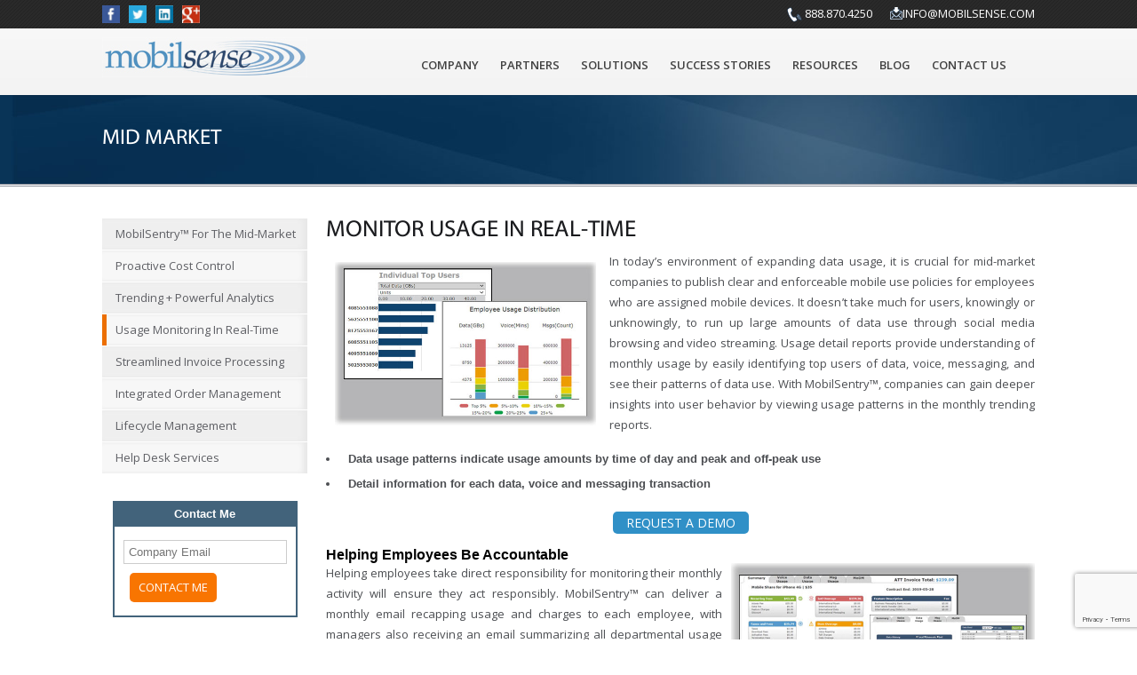

--- FILE ---
content_type: text/html; charset=UTF-8
request_url: https://www.mobilsense.com/usage-monitoring-for-the-mid-market/
body_size: 43564
content:
<!DOCTYPE html>
<html lang="en">
<head>
<meta charset="utf-8" />

<meta name="viewport" content="user-scalable=no, initial-scale=1.0, maximum-scale=1.0, minimum-scale=1.0, width=device-width" />
<meta name="author" content="MobilSense" />
<meta name="DC.title" content="MobilSense, Wireless Device Management" />
<meta name="geo.region" content="US-CA" />
<meta name="geo.placename" content="Agoura Hills" />
<meta name="geo.position" content="34.15334;-118.761676" />
<meta name="ICBM" content="34.15334, -118.761676" />
<meta name="Language" content="English" />
<meta name='rating' content='General' />
<meta name='revisit-after' content='7 days' />
<meta name="YahooSeeker" content="INDEX, FOLLOW" />
<meta name="msnbot" content="INDEX, FOLLOW" />
<meta name="allow-search" content="yes" />
<meta name=”robots” content=”noydir,noodp” />

<link rel="apple-touch-icon-precomposed" sizes="144x144" href="https://www.mobilsense.com/wp-content/themes/Mobilsense/images/favicon144.ico">
<link rel="apple-touch-icon-precomposed" sizes="114x114" href="https://www.mobilsense.com/wp-content/themes/Mobilsense/images/favicon114.ico">
<link rel="apple-touch-icon-precomposed" sizes="72x72" href="https://www.mobilsense.com/wp-content/themes/Mobilsense/images/favicon72.ico">
<link rel="apple-touch-icon-precomposed" href="https://www.mobilsense.com/wp-content/themes/Mobilsense/images/favicon.ico">
<link rel="shortcut icon" href="https://www.mobilsense.com/wp-content/themes/Mobilsense/images/favicon.ico">
<!--[if IE]>  

	<script src="https://www.mobilsense.com/wp-content/themes/Mobilsense/js/html5.js"></script>

<![endif]-->
<!--[if IE 8 ]> <html class="ie8" lang="en-US"
	prefix="og: https://ogp.me/ns#" > <![endif]-->
<!--[if IE 9 ]> <html class="ie9" lang="en-US"
	prefix="og: https://ogp.me/ns#" > <![endif]-->
<!--[if IE 7 ]> <html class="ie7" lang="en-US"
	prefix="og: https://ogp.me/ns#" > <![endif]-->
<!--[if !IE]><!--><script>if(/*@cc_on!@*/false){document.documentElement.className='ie10';}</script><!--<![endif]-->
<link href='//fonts.googleapis.com/css?family=Open+Sans:400,600,700' rel='stylesheet' type='text/css'>

		<!-- All in One SEO 4.1.5.2 -->
		<title>Usage Monitoring in Real-time | MobilSense Technologies</title>
		<meta name="description" content="Monitor Usage in Real-time In today’s environment of expanding data usage, it is crucial for mid-market companies to publish clear and enforceable mobile use policies for employees who are assigned mobile devices. It doesn’t take much for users, knowingly or unknowingly, to run up large amounts of data use through social media browsing and video Read More" />
		<meta name="robots" content="max-image-preview:large" />
		<link rel="canonical" href="https://www.mobilsense.com/usage-monitoring-for-the-mid-market/" />
		<meta property="og:locale" content="en_US" />
		<meta property="og:site_name" content="MobilSense Technologies | Enhanced Managed Mobility Solutions" />
		<meta property="og:type" content="article" />
		<meta property="og:title" content="Usage Monitoring in Real-time | MobilSense Technologies" />
		<meta property="og:description" content="Monitor Usage in Real-time In today’s environment of expanding data usage, it is crucial for mid-market companies to publish clear and enforceable mobile use policies for employees who are assigned mobile devices. It doesn’t take much for users, knowingly or unknowingly, to run up large amounts of data use through social media browsing and video Read More" />
		<meta property="og:url" content="https://www.mobilsense.com/usage-monitoring-for-the-mid-market/" />
		<meta property="og:image" content="https://www.mobilsense.com/wp-content/uploads/2020/06/UsageMonitoringGray.jpg" />
		<meta property="og:image:secure_url" content="https://www.mobilsense.com/wp-content/uploads/2020/06/UsageMonitoringGray.jpg" />
		<meta property="og:image:width" content="573" />
		<meta property="og:image:height" content="358" />
		<meta property="article:published_time" content="2020-06-17T23:14:28+00:00" />
		<meta property="article:modified_time" content="2020-07-22T19:33:54+00:00" />
		<meta name="twitter:card" content="summary" />
		<meta name="twitter:domain" content="www.mobilsense.com" />
		<meta name="twitter:title" content="Usage Monitoring in Real-time | MobilSense Technologies" />
		<meta name="twitter:description" content="Monitor Usage in Real-time In today’s environment of expanding data usage, it is crucial for mid-market companies to publish clear and enforceable mobile use policies for employees who are assigned mobile devices. It doesn’t take much for users, knowingly or unknowingly, to run up large amounts of data use through social media browsing and video Read More" />
		<meta name="twitter:image" content="https://www.mobilsense.com/wp-content/uploads/2020/06/UsageMonitoringGray.jpg" />
		<meta name="google" content="nositelinkssearchbox" />
		<script type="application/ld+json" class="aioseo-schema">
			{"@context":"https:\/\/schema.org","@graph":[{"@type":"WebSite","@id":"https:\/\/www.mobilsense.com\/#website","url":"https:\/\/www.mobilsense.com\/","name":"MobilSense Technologies","description":"Enhanced Managed Mobility Solutions","inLanguage":"en-US","publisher":{"@id":"https:\/\/www.mobilsense.com\/#organization"}},{"@type":"Organization","@id":"https:\/\/www.mobilsense.com\/#organization","name":"MobilSense Technologies, Inc.","url":"https:\/\/www.mobilsense.com\/","logo":{"@type":"ImageObject","@id":"https:\/\/www.mobilsense.com\/#organizationLogo","url":"https:\/\/www.mobilsense.com\/wp-content\/uploads\/2021\/11\/MSLogo.jpg","width":2056,"height":380},"image":{"@id":"https:\/\/www.mobilsense.com\/#organizationLogo"},"contactPoint":{"@type":"ContactPoint","telephone":"+18888704250","contactType":"Inquiries, Support, and Sales"}},{"@type":"BreadcrumbList","@id":"https:\/\/www.mobilsense.com\/usage-monitoring-for-the-mid-market\/#breadcrumblist","itemListElement":[{"@type":"ListItem","@id":"https:\/\/www.mobilsense.com\/#listItem","position":1,"item":{"@type":"WebPage","@id":"https:\/\/www.mobilsense.com\/","name":"Home","description":"Helping the Mid-Market Manage Mobility 20 Years of Experience \u2022 Rapid deployment, sustained savings \u2022 Frees up critical internal resources \u2022 Enables timely decisions \u2022 Adaptable to unique needs & priorities Learn More","url":"https:\/\/www.mobilsense.com\/"},"nextItem":"https:\/\/www.mobilsense.com\/usage-monitoring-for-the-mid-market\/#listItem"},{"@type":"ListItem","@id":"https:\/\/www.mobilsense.com\/usage-monitoring-for-the-mid-market\/#listItem","position":2,"item":{"@type":"WebPage","@id":"https:\/\/www.mobilsense.com\/usage-monitoring-for-the-mid-market\/","name":"Usage Monitoring in Real-time","description":"Monitor Usage in Real-time In today\u2019s environment of expanding data usage, it is crucial for mid-market companies to publish clear and enforceable mobile use policies for employees who are assigned mobile devices. It doesn\u2019t take much for users, knowingly or unknowingly, to run up large amounts of data use through social media browsing and video Read More","url":"https:\/\/www.mobilsense.com\/usage-monitoring-for-the-mid-market\/"},"previousItem":"https:\/\/www.mobilsense.com\/#listItem"}]},{"@type":"WebPage","@id":"https:\/\/www.mobilsense.com\/usage-monitoring-for-the-mid-market\/#webpage","url":"https:\/\/www.mobilsense.com\/usage-monitoring-for-the-mid-market\/","name":"Usage Monitoring in Real-time | MobilSense Technologies","description":"Monitor Usage in Real-time In today\u2019s environment of expanding data usage, it is crucial for mid-market companies to publish clear and enforceable mobile use policies for employees who are assigned mobile devices. It doesn\u2019t take much for users, knowingly or unknowingly, to run up large amounts of data use through social media browsing and video Read More","inLanguage":"en-US","isPartOf":{"@id":"https:\/\/www.mobilsense.com\/#website"},"breadcrumb":{"@id":"https:\/\/www.mobilsense.com\/usage-monitoring-for-the-mid-market\/#breadcrumblist"},"datePublished":"2020-06-17T23:14:28-06:00","dateModified":"2020-07-22T19:33:54-06:00"}]}
		</script>
		<!-- All in One SEO -->

<link rel='dns-prefetch' href='//www.google.com' />
<link rel='dns-prefetch' href='//fonts.googleapis.com' />
<link rel="alternate" type="application/rss+xml" title="MobilSense Technologies &raquo; Feed" href="https://www.mobilsense.com/feed/" />
<link rel="alternate" type="application/rss+xml" title="MobilSense Technologies &raquo; Comments Feed" href="https://www.mobilsense.com/comments/feed/" />
<link rel='stylesheet' id='jquery.prettyphoto-css'  href='https://www.mobilsense.com/wp-content/plugins/wp-video-lightbox/css/prettyPhoto.css?ver=5.8.2' type='text/css' media='all' />
<link rel='stylesheet' id='video-lightbox-css'  href='https://www.mobilsense.com/wp-content/plugins/wp-video-lightbox/wp-video-lightbox.css?ver=5.8.2' type='text/css' media='all' />
<link rel='stylesheet' id='wp-block-library-css'  href='https://www.mobilsense.com/wp-includes/css/dist/block-library/style.min.css?ver=5.8.2' type='text/css' media='all' />
<link rel='stylesheet' id='contact-form-7-css'  href='https://www.mobilsense.com/wp-content/plugins/contact-form-7/includes/css/styles.css?ver=5.5.2' type='text/css' media='all' />
<link rel='stylesheet' id='login-and-logout-redirect-css'  href='https://www.mobilsense.com/wp-content/plugins/login-and-logout-redirect/public/css/login-and-logout-redirect-public.css?ver=2.0.0' type='text/css' media='all' />
<link rel='stylesheet' id='swpm.common-css'  href='https://www.mobilsense.com/wp-content/plugins/simple-membership/css/swpm.common.css?ver=4.0.8' type='text/css' media='all' />
<link rel='stylesheet' id='twentyfourteen-lato-css'  href='//fonts.googleapis.com/css?family=Lato%3A300%2C400%2C700%2C900%2C300italic%2C400italic%2C700italic' type='text/css' media='all' />
<link rel='stylesheet' id='genericons-css'  href='https://www.mobilsense.com/wp-content/themes/Mobilsense/genericons/genericons.css?ver=3.0.2' type='text/css' media='all' />
<link rel='stylesheet' id='twentyfourteen-style-css'  href='https://www.mobilsense.com/wp-content/themes/Mobilsense/style.css?ver=5.8.2' type='text/css' media='all' />
<!--[if lt IE 9]>
<link rel='stylesheet' id='twentyfourteen-ie-css'  href='https://www.mobilsense.com/wp-content/themes/Mobilsense/css/ie.css?ver=20131205' type='text/css' media='all' />
<![endif]-->
<link rel='stylesheet' id='googleWebFonts-css'  href='//fonts.googleapis.com/css?family=Lato:400&subset=latin,latin-ext&ver=2' type='text/css' media='all' />
<link rel='stylesheet' id='promoslider_main-css'  href='https://www.mobilsense.com/wp-content/plugins/promotion-slider/css/slider.css?ver=5.8.2' type='text/css' media='all' />
<script type='text/javascript' src='https://www.mobilsense.com/wp-includes/js/jquery/jquery.min.js?ver=3.6.0' id='jquery-core-js'></script>
<script type='text/javascript' src='https://www.mobilsense.com/wp-includes/js/jquery/jquery-migrate.min.js?ver=3.3.2' id='jquery-migrate-js'></script>
<script type='text/javascript' src='https://www.mobilsense.com/wp-content/plugins/wp-video-lightbox/js/jquery.prettyPhoto.js?ver=3.1.6' id='jquery.prettyphoto-js'></script>
<script type='text/javascript' id='video-lightbox-js-extra'>
/* <![CDATA[ */
var vlpp_vars = {"prettyPhoto_rel":"wp-video-lightbox","animation_speed":"fast","slideshow":"5000","autoplay_slideshow":"false","opacity":"0.80","show_title":"true","allow_resize":"true","allow_expand":"true","default_width":"640","default_height":"480","counter_separator_label":"\/","theme":"pp_default","horizontal_padding":"20","hideflash":"false","wmode":"opaque","autoplay":"false","modal":"false","deeplinking":"false","overlay_gallery":"true","overlay_gallery_max":"30","keyboard_shortcuts":"true","ie6_fallback":"true"};
/* ]]> */
</script>
<script type='text/javascript' src='https://www.mobilsense.com/wp-content/plugins/wp-video-lightbox/js/video-lightbox.js?ver=3.1.6' id='video-lightbox-js'></script>
<script type='text/javascript' src='https://www.mobilsense.com/wp-content/plugins/login-and-logout-redirect/public/js/login-and-logout-redirect-public.js?ver=2.0.0' id='login-and-logout-redirect-js'></script>
<script type='text/javascript' id='promoslider_main-js-extra'>
/* <![CDATA[ */
var promoslider_options = {"version":"3.3.4"};
/* ]]> */
</script>
<script type='text/javascript' src='https://www.mobilsense.com/wp-content/plugins/promotion-slider/js/promoslider.js?ver=5.8.2' id='promoslider_main-js'></script>
<link rel="https://api.w.org/" href="https://www.mobilsense.com/wp-json/" /><link rel="alternate" type="application/json" href="https://www.mobilsense.com/wp-json/wp/v2/pages/7850" /><link rel="EditURI" type="application/rsd+xml" title="RSD" href="https://www.mobilsense.com/xmlrpc.php?rsd" />
<link rel="wlwmanifest" type="application/wlwmanifest+xml" href="https://www.mobilsense.com/wp-includes/wlwmanifest.xml" /> 
<meta name="generator" content="WordPress 5.8.2" />
<link rel='shortlink' href='https://www.mobilsense.com/?p=7850' />
<link rel="alternate" type="application/json+oembed" href="https://www.mobilsense.com/wp-json/oembed/1.0/embed?url=https%3A%2F%2Fwww.mobilsense.com%2Fusage-monitoring-for-the-mid-market%2F" />
<!-- HFCM by 99 Robots - Snippet # 4: Google Site Tag -->
<!-- Global site tag (gtag.js) - Google Analytics -->
<script async src="https://www.googletagmanager.com/gtag/js?id=UA-41182375-1"></script>
<script>
  window.dataLayer = window.dataLayer || [];
  function gtag(){dataLayer.push(arguments);}
  gtag('js', new Date());

  gtag('config', 'UA-41182375-1');
</script>
<!-- /end HFCM by 99 Robots -->
        <script type="text/javascript">
            jQuery(document).ready(function($) {
                $('#respond').html('<div class="swpm-login-to-comment-msg">Please login to comment.</div>');
            });
        </script>
        <script>
            WP_VIDEO_LIGHTBOX_VERSION="1.9.4";
            WP_VID_LIGHTBOX_URL="https://www.mobilsense.com/wp-content/plugins/wp-video-lightbox";
                        function wpvl_paramReplace(name, string, value) {
                // Find the param with regex
                // Grab the first character in the returned string (should be ? or &)
                // Replace our href string with our new value, passing on the name and delimeter

                var re = new RegExp("[\?&]" + name + "=([^&#]*)");
                var matches = re.exec(string);
                var newString;

                if (matches === null) {
                    // if there are no params, append the parameter
                    newString = string + '?' + name + '=' + value;
                } else {
                    var delimeter = matches[0].charAt(0);
                    newString = string.replace(re, delimeter + name + "=" + value);
                }
                return newString;
            }
            </script><style type="text/css">.recentcomments a{display:inline !important;padding:0 !important;margin:0 !important;}</style>		<style type="text/css" id="wp-custom-css">
			.swpm-login-form-register-link {
    display: none;
}		</style>
		<link href=" https://www.mobilsense.com/wp-content/themes/Mobilsense/css/font-awesome.min.css" rel="stylesheet">
<link rel="stylesheet" href="https://www.mobilsense.com/wp-content/themes/Mobilsense/css/style.css" type="text/css"  media="screen, projection" >
<link rel="stylesheet" href="https://www.mobilsense.com/wp-content/themes/Mobilsense/js/carousel/carousel.css" type="text/css" />
<!-- Start VideoLightBox.com HEAD section -->
<link rel="stylesheet" href="https://www.mobilsense.com/wp-content/themes/Mobilsense/js/vdopopup/videolightbox.css" type="text/css" />
<script src="https://www.mobilsense.com/wp-content/themes/Mobilsense/js/vdopopup/jquery.js" type="text/javascript"></script>
<script src="https://www.mobilsense.com/wp-content/themes/Mobilsense/js/vdopopup/swfobject.js" type="text/javascript"></script>
<!-- End VideoLightBox.com HEAD section -->
<link rel="stylesheet" href="https://www.mobilsense.com/wp-content/themes/Mobilsense/css/media.css" type="text/css" >
<!-- Google Optimize - Minimize page flickering -->
<style>.async-hide { opacity: 0 !important} </style>
<script>(function(a,s,y,n,c,h,i,d,e){s.className+=' '+y;h.start=1*new Date;
h.end=i=function(){s.className=s.className.replace(RegExp(' ?'+y),'')};
(a[n]=a[n]||[]).hide=h;setTimeout(function(){i();h.end=null},c);h.timeout=c;
})(window,document.documentElement,'async-hide','dataLayer',4000,
{'GTM-TM27CHG':true});</script>
<!-- Google Tag Manager -->
<script>(function(w,d,s,l,i){w[l]=w[l]||[];w[l].push({'gtm.start':
new Date().getTime(),event:'gtm.js'});var f=d.getElementsByTagName(s)[0],
j=d.createElement(s),dl=l!='dataLayer'?'&l='+l:'';j.async=true;j.src=
'https://www.googletagmanager.com/gtm.js?id='+i+dl;f.parentNode.insertBefore(j,f);
})(window,document,'script','dataLayer','GTM-TM27CHG');</script>
<!-- End Google Tag Manager -->
</head>
<body>
<!-- Google Tag Manager (noscript) -->
<noscript><iframe src="https://www.googletagmanager.com/ns.html?id=GTM-TM27CHG"
height="0" width="0" style="display:none;visibility:hidden"></iframe></noscript>
<!-- End Google Tag Manager (noscript) -->
<div class="wrapper">
<header>
  <div class="header-top">
    <div class="row">
      <div class="top-left">
        <a href="https://www.facebook.com/mobilsense" target="_blank" class="widget_sp_image-image-link"><img width="20" height="20" class="attachment-20x20" style="max-width: 100%;" src="https://www.mobilsense.com/wp-content/uploads/2015/05/facebook20.jpg" /></a><a href="https://twitter.com/MobilSenseT" target="_blank" class="widget_sp_image-image-link"><img width="20" height="20" class="attachment-20x20" style="max-width: 100%;" src="https://www.mobilsense.com/wp-content/uploads/2015/05/twitter.jpg" /></a><a href="https://www.linkedin.com/company/mobilsense-inc-" target="_blank" class="widget_sp_image-image-link"><img width="20" height="20" class="attachment-20x20" style="max-width: 100%;" src="https://www.mobilsense.com/wp-content/uploads/2015/05/linkedin20.jpg" /></a><a href="https://plus.google.com/+Mobilsense" target="_blank" class="widget_sp_image-image-link"><img width="20" height="20" class="attachment-20x20" style="max-width: 100%;" src="https://www.mobilsense.com/wp-content/uploads/2015/05/gplus20.jpg" /></a>      </div>
      <div class="top-right">
        <div class="email"> <img src="https://www.mobilsense.com/wp-content/themes/Mobilsense/images/email-icon1.png" alt=""><a href="mailto:info@mobilsense.com">info@mobilsense.com</a></div>
        <div class="phone"><img src="https://www.mobilsense.com/wp-content/themes/Mobilsense/images/phone-icon.png" alt=""> 888.870.4250 </div>
      </div>
    </div>
  </div>
  <!--end of class header-top-->
  <div class="header-bottom">
    <div class="row">
      <div class="logo">
        <a href="https://www.mobilsense.com/" target="_self" class="widget_sp_image-image-link"><img width="231" height="45" class="attachment-full" style="max-width: 100%;" src="https://www.mobilsense.com/wp-content/uploads/2015/03/logo.jpg" /></a>      </div>
      <div class="menu"><a href="javascript:void(0);" class="menu_slide" style="display:none;"> Menu</a>
        <ul id="menu-header_menu" class="menu"><li id="menu-item-584" class="menu-item menu-item-type-custom menu-item-object-custom menu-item-has-children menu-item-584"><a href="/about-us/">Company</a>
<ul class="sub-menu">
	<li id="menu-item-60" class="menu-item menu-item-type-post_type menu-item-object-page menu-item-60"><a href="https://www.mobilsense.com/about-us/">About Us</a></li>
	<li id="menu-item-61" class="menu-item menu-item-type-post_type menu-item-object-page menu-item-61"><a href="https://www.mobilsense.com/meet-our-people/">Management Team</a></li>
	<li id="menu-item-62" class="menu-item menu-item-type-post_type menu-item-object-page menu-item-62"><a href="https://www.mobilsense.com/news/">News</a></li>
	<li id="menu-item-63" class="menu-item menu-item-type-post_type menu-item-object-page menu-item-63"><a href="https://www.mobilsense.com/careers/">Careers</a></li>
</ul>
</li>
<li id="menu-item-694" class="menu-item menu-item-type-custom menu-item-object-custom menu-item-has-children menu-item-694"><a href="/why-partner-with-us/">Partners</a>
<ul class="sub-menu">
	<li id="menu-item-6615" class="menu-item menu-item-type-post_type menu-item-object-page menu-item-6615"><a href="https://www.mobilsense.com/why-partner-with-us/">Why Partner With Us</a></li>
	<li id="menu-item-6616" class="menu-item menu-item-type-post_type menu-item-object-page menu-item-6616"><a href="https://www.mobilsense.com/solution-summary/">Mobility Enterprise Solutions</a></li>
	<li id="menu-item-6617" class="menu-item menu-item-type-post_type menu-item-object-page menu-item-6617"><a href="https://www.mobilsense.com/leading-edge-optimization/">Leading-Edge Optimization</a></li>
	<li id="menu-item-6618" class="menu-item menu-item-type-post_type menu-item-object-page menu-item-6618"><a href="https://www.mobilsense.com/licensing-flexibility/">Licensing Options</a></li>
	<li id="menu-item-9376" class="menu-item menu-item-type-post_type menu-item-object-page menu-item-9376"><a href="https://www.mobilsense.com/agent-partner-solutions/">Agent Partner Solutions</a></li>
</ul>
</li>
<li id="menu-item-585" class="menu-item menu-item-type-custom menu-item-object-custom menu-item-has-children menu-item-585"><a href="/wireless-expense-management/">Solutions</a>
<ul class="sub-menu">
	<li id="menu-item-73" class="menu-item menu-item-type-post_type menu-item-object-page menu-item-73"><a href="https://www.mobilsense.com/invoice-optimization/">Mobile Spend Optimization</a></li>
	<li id="menu-item-74" class="menu-item menu-item-type-post_type menu-item-object-page menu-item-74"><a href="https://www.mobilsense.com/cost-allocation-mgmt/">Invoice Management</a></li>
	<li id="menu-item-77" class="menu-item menu-item-type-post_type menu-item-object-page menu-item-77"><a href="https://www.mobilsense.com/visibility-reporting/">Reporting &#038; Analytics</a></li>
	<li id="menu-item-78" class="menu-item menu-item-type-post_type menu-item-object-page menu-item-78"><a href="https://www.mobilsense.com/employee-accountability/">Usage &#038; Policy Control</a></li>
	<li id="menu-item-75" class="menu-item menu-item-type-post_type menu-item-object-page menu-item-75"><a href="https://www.mobilsense.com/online-provisioning/">Automated Procurement</a></li>
	<li id="menu-item-76" class="menu-item menu-item-type-post_type menu-item-object-page menu-item-76"><a href="https://www.mobilsense.com/branded-help-desk/">Branded Help Desk</a></li>
	<li id="menu-item-4427" class="menu-item menu-item-type-post_type menu-item-object-page menu-item-4427"><a href="https://www.mobilsense.com/does-real-time-help/">Power of Real Time</a></li>
</ul>
</li>
<li id="menu-item-695" class="menu-item menu-item-type-custom menu-item-object-custom menu-item-695"><a href="/success-stories/">Success Stories</a></li>
<li id="menu-item-696" class="menu-item menu-item-type-custom menu-item-object-custom menu-item-has-children menu-item-696"><a href="/white-papers/">Resources</a>
<ul class="sub-menu">
	<li id="menu-item-83" class="menu-item menu-item-type-post_type menu-item-object-page menu-item-83"><a href="https://www.mobilsense.com/white-papers/">White Papers</a></li>
	<li id="menu-item-84" class="menu-item menu-item-type-post_type menu-item-object-page menu-item-84"><a href="https://www.mobilsense.com/best-practice/">Best Practice</a></li>
	<li id="menu-item-732" class="menu-item menu-item-type-post_type menu-item-object-page menu-item-732"><a href="https://www.mobilsense.com/savings-tips/">Savings Tips</a></li>
</ul>
</li>
<li id="menu-item-2152" class="menu-item menu-item-type-post_type menu-item-object-page menu-item-2152"><a href="https://www.mobilsense.com/blog/">Blog</a></li>
<li id="menu-item-87" class="menu-item menu-item-type-post_type menu-item-object-page menu-item-87"><a href="https://www.mobilsense.com/contact-us/">Contact Us</a></li>
</ul>      </div>
    </div>
  </div>
  <!--end of class header-bottom-->
</header>
<script type="text/javascript">
!function(f,b,e,v,n,t,s){if(f.fbq)return;n=f.fbq=function(){n.callMethod?
n.callMethod.apply(n,arguments):n.queue.push(arguments)};if(!f._fbq)f._fbq=n;
n.push=n;n.loaded=!0;n.version='2.0';n.queue=[];t=b.createElement(e);t.async=!0;
t.src=v;s=b.getElementsByTagName(e)[0];s.parentNode.insertBefore(t,s)}(window,
document,'script','https://connect.facebook.net/en_US/fbevents.js');

fbq('init', '875721692498201');
fbq('track', "PageView");
fbq('track', 'ViewContent');
</script>
<div class="banner">
    <div class="row">
    	<h2>Mid Market</h2>
        <div class="right"></div>
    </div>

  </div>

  

  <div class="row">

    <div class="innerContent">

    <div class="leftContent">
    <div class="menu-mid-market-container"><ul id="menu-mid-market" class=""><li id="menu-item-8071" class="menu-item menu-item-type-post_type menu-item-object-page menu-item-8071"><a href="https://www.mobilsense.com/mobilsentry-for-the-mid-market/">MobilSentry™ for the Mid-market</a></li>
<li id="menu-item-8072" class="menu-item menu-item-type-post_type menu-item-object-page menu-item-8072"><a href="https://www.mobilsense.com/mobile-spend-optimization-for-mid-market/">Proactive Cost Control</a></li>
<li id="menu-item-8069" class="menu-item menu-item-type-post_type menu-item-object-page menu-item-8069"><a href="https://www.mobilsense.com/trending-reporting-for-the-mid-market/">Trending + Powerful Analytics</a></li>
<li id="menu-item-8068" class="menu-item menu-item-type-post_type menu-item-object-page current-menu-item page_item page-item-7850 current_page_item menu-item-8068"><a href="https://www.mobilsense.com/usage-monitoring-for-the-mid-market/" aria-current="page">Usage Monitoring in Real-time</a></li>
<li id="menu-item-8073" class="menu-item menu-item-type-post_type menu-item-object-page menu-item-8073"><a href="https://www.mobilsense.com/invoice-management-for-mid-market/">Streamlined Invoice Processing</a></li>
<li id="menu-item-8074" class="menu-item menu-item-type-post_type menu-item-object-page menu-item-8074"><a href="https://www.mobilsense.com/automated-procurement-for-the-mid-market/">Integrated Order Management</a></li>
<li id="menu-item-8070" class="menu-item menu-item-type-post_type menu-item-object-page menu-item-8070"><a href="https://www.mobilsense.com/recycling-program-for-the-mid-market/">Lifecycle Management</a></li>
<li id="menu-item-8188" class="menu-item menu-item-type-post_type menu-item-object-page menu-item-8188"><a href="https://www.mobilsense.com/help-desk-services/">Help Desk Services</a></li>
</ul></div>    
    <div class="reqdomobox diyreq">
                  <h2 style="text-transform:none">Contact Me</h2>
          <div role="form" class="wpcf7" id="wpcf7-f4179-o1" lang="en-US" dir="ltr">
<div class="screen-reader-response"><p role="status" aria-live="polite" aria-atomic="true"></p> <ul></ul></div>
<form action="/usage-monitoring-for-the-mid-market/#wpcf7-f4179-o1" method="post" class="wpcf7-form init" novalidate="novalidate" data-status="init">
<div style="display: none;">
<input type="hidden" name="_wpcf7" value="4179" />
<input type="hidden" name="_wpcf7_version" value="5.5.2" />
<input type="hidden" name="_wpcf7_locale" value="en_US" />
<input type="hidden" name="_wpcf7_unit_tag" value="wpcf7-f4179-o1" />
<input type="hidden" name="_wpcf7_container_post" value="0" />
<input type="hidden" name="_wpcf7_posted_data_hash" value="" />
<input type="hidden" name="_wpcf7_recaptcha_response" value="" />
</div>
<p><span class="wpcf7-form-control-wrap email-86"><input type="email" name="email-86" value="" size="40" class="wpcf7-form-control wpcf7-text wpcf7-email wpcf7-validates-as-required wpcf7-validates-as-email request-demo-input" aria-required="true" aria-invalid="false" placeholder="Company Email" /></span><input type="submit" value="Contact Me" class="wpcf7-form-control has-spinner wpcf7-submit" /><span id="wpcf7-69719fa4423ec-wrapper" class="wpcf7-form-control-wrap preferred_email-25-wrap" ><label for="wpcf7-69719fa4423ec-field" class="hp-message">Please leave this field empty.</label><input id="wpcf7-69719fa4423ec-field"  class="wpcf7-form-control wpcf7-text" type="text" name="preferred_email-25" value="" size="40" tabindex="-1" autocomplete="new-password" /></span></p>
<div class="wpcf7-response-output" aria-hidden="true"></div></form></div>            </div>

   

</div>

    <div class="rightContent diypage">
       		<h2>Monitor Usage in Real-time</h2>
<p>In today’s environment of expanding data usage, it is crucial for<a href="https://www.mobilsense.com/wp-content/uploads/2020/06/UsageMonitoringGray.jpg"><img loading="lazy" class="wp-image-7985  alignleft" src="https://www.mobilsense.com/wp-content/uploads/2020/06/UsageMonitoringGray.jpg" alt="" width="294" height="184" /></a> mid-market companies to publish clear and enforceable mobile use policies for employees who are assigned mobile devices. It doesn’t take much for users, knowingly or unknowingly, to run up large amounts of data use through social media browsing and video streaming. Usage detail reports provide understanding of monthly usage by easily identifying top users of data, voice, messaging, and see their patterns of data use. With MobilSentry™, companies can gain deeper insights into user behavior by viewing usage patterns in the monthly trending reports.</p>
<ul class="list">
<li><strong>Data usage patterns indicate usage amounts by time of day and peak and off-peak use</strong></li>
<li><strong>Detail information for each data, voice and messaging transaction </strong></li>
</ul>
<p style="text-align: center;"><a class="pdf_btn att" href="/contact-us/" target="_blank" rel="noopener noreferrer">REQUEST A DEMO</a></p>
<h4>Helping Employees Be Accountable</h4>
<p>Helping employees take direct responsibility for monitoring their monthly<a href="https://www.mobilsense.com/wp-content/uploads/2020/06/IndividualDrillDownGray.jpg"><img loading="lazy" class="wp-image-7990  alignright" src="https://www.mobilsense.com/wp-content/uploads/2020/06/IndividualDrillDownGray.jpg" alt="" width="342" height="195" /></a> activity will ensure they act responsibly. MobilSentry™ can deliver a monthly email recapping usage and charges to each employee, with managers also receiving an email summarizing all departmental usage and costs. We make it simple for employees and managers to drill down from summary to detailed views via our intuitive browser interface. Companies with a culture that shares responsibility for cost control with their employees can experience significant moderating effects on mobile costs over those who do not engage individual ownership in the process.</p>
<h4>Enabling Real-Time Controls</h4>
<p>It is no longer sufficient to manage employee usage only with historical information. Companies are discovering the value of learning in real-time about excessive usage. With MobilSentry™ it is now possible to receive text or email alerts when data use thresholds are reached. Alerts can now bring immediate focus and attention on individual behaviors and provide the option for quick adjustments to mobile plans.  Devices can be moved to other small pools, or data overusing devices can temporarily be assigned unlimited plans.  These proactive real-time actions can have a dramatic and positive impact on cost.</p>
<p>With an increasing number of ways to use data on devices, real-time alerts bring a great benefit to the quest to moderate unneeded data use for both smartphones and tablets.</p>
<p style="text-align: center;"><a class="pdf_btn att" href="/invoice-management-for-mid-market/" target="_blank" rel="noopener noreferrer">LEARN MORE – STREAMLINED INVOICE PROCESSING</a></p>



    

</div>
    </div>

</div>

﻿  
  <footer id="footer">
    <div class="row">
      <div class="footer">
        <div class="footer1">
          <h2>Company</h2>
          <ul id="menu-our_company" class=""><li id="menu-item-235" class="menu-item menu-item-type-post_type menu-item-object-page menu-item-235"><a href="https://www.mobilsense.com/about-us/">About Us</a></li>
<li id="menu-item-236" class="menu-item menu-item-type-post_type menu-item-object-page menu-item-236"><a href="https://www.mobilsense.com/meet-our-people/">Management Team</a></li>
<li id="menu-item-237" class="menu-item menu-item-type-post_type menu-item-object-page menu-item-237"><a href="https://www.mobilsense.com/news/">News</a></li>
<li id="menu-item-238" class="menu-item menu-item-type-post_type menu-item-object-page menu-item-238"><a href="https://www.mobilsense.com/careers/">Careers</a></li>
</ul>        </div>
        <!--end of class footer1-->
        <div class="footer2">
          <h2>our focus</h2>
     		<ul id="menu-our_focus" class=""><li id="menu-item-241" class="menu-item menu-item-type-post_type menu-item-object-page menu-item-241"><a href="https://www.mobilsense.com/automation/">Automation</a></li>
<li id="menu-item-242" class="menu-item menu-item-type-post_type menu-item-object-page menu-item-242"><a href="https://www.mobilsense.com/analytics/">Analytics</a></li>
<li id="menu-item-240" class="menu-item menu-item-type-post_type menu-item-object-page menu-item-240"><a href="https://www.mobilsense.com/flexibility/">Agility</a></li>
<li id="menu-item-243" class="menu-item menu-item-type-post_type menu-item-object-page menu-item-243"><a href="https://www.mobilsense.com/premier-service/">Premier Service</a></li>
<li id="menu-item-607" class="menu-item menu-item-type-post_type menu-item-object-page menu-item-607"><a href="https://www.mobilsense.com/bring-your-own-device/">CYOD</a></li>
<li id="menu-item-606" class="menu-item menu-item-type-post_type menu-item-object-page menu-item-606"><a href="https://www.mobilsense.com/mdm-integration/">MDM Integration</a></li>
</ul>        </div>
        <!--end of class footer2-->
        <div class="footer3">
          <h2>Solutions</h2>
           <ul id="menu-our-solutions-menu" class=""><li id="menu-item-4297" class="menu-item menu-item-type-post_type menu-item-object-ps_promotion menu-item-4297"><a href="https://www.mobilsense.com/promotion/invoiceoptimization/">Mobile Spend <span>Optimization</span></a></li>
<li id="menu-item-4296" class="menu-item menu-item-type-post_type menu-item-object-ps_promotion menu-item-4296"><a href="https://www.mobilsense.com/promotion/cost-allocation-management/">Invoice <span>Management</span></a></li>
<li id="menu-item-4293" class="menu-item menu-item-type-post_type menu-item-object-ps_promotion menu-item-4293"><a href="https://www.mobilsense.com/promotion/visibility-reporting/">Reporting &#038; <Span>Analytics</Span></a></li>
<li id="menu-item-4292" class="menu-item menu-item-type-post_type menu-item-object-ps_promotion menu-item-4292"><a href="https://www.mobilsense.com/promotion/employee-accountability/">Usage &#038; Policy <span>Control</span></a></li>
<li id="menu-item-4295" class="menu-item menu-item-type-post_type menu-item-object-ps_promotion menu-item-4295"><a href="https://www.mobilsense.com/promotion/online-provisioning/">Automated <span>Procurement</span></a></li>
<li id="menu-item-4294" class="menu-item menu-item-type-post_type menu-item-object-ps_promotion menu-item-4294"><a href="https://www.mobilsense.com/promotion/branded-help-desk/">Branded   <span>Help Desk</span></a></li>
</ul>        </div>
        <!--end of class footer3-->
        <div class="footer4">
          <h2>resources</h2>
          <ul id="menu-resource" class=""><li id="menu-item-254" class="menu-item menu-item-type-post_type menu-item-object-page menu-item-254"><a href="https://www.mobilsense.com/white-papers/">White Papers</a></li>
<li id="menu-item-255" class="menu-item menu-item-type-post_type menu-item-object-page menu-item-255"><a href="https://www.mobilsense.com/best-practice/">Best Practice</a></li>
<li id="menu-item-731" class="menu-item menu-item-type-post_type menu-item-object-page menu-item-731"><a href="https://www.mobilsense.com/savings-tips/">Savings Tips</a></li>
<li id="menu-item-9450" class="menu-item menu-item-type-post_type menu-item-object-page menu-item-9450"><a href="https://www.mobilsense.com/fulfillment-and-cancellation-policy/">Fulfillment Policy</a></li>
</ul>          <h2>Partner</h2>
           <ul id="menu-customers" class=""><li id="menu-item-252" class="menu-item menu-item-type-post_type menu-item-object-page menu-item-252"><a href="https://www.mobilsense.com/success-stories/">Success Stories</a></li>
</ul>        </div>
        <!--end of class footer4-->
        <div class="footer5">
          <h2>Corporate Address</h2>
          			<div class="textwidget"><p>28632 Roadside Drive Suite 120 </p>
          <p>Agoura Hills, CA 91301</p>
          <h2>Contact Us</h2>
          <p>888.870.4250</p>
          <p><a href="mailto:info@mobilsense.com" style="color: #EC6F00">info@mobilsense.com</a></p></div>
		         </div>
        <!--end of class footer5-->
      </div>
    </div>
    <div class="copy-right">
      <div class="row"><span>			<div class="textwidget"><p>Copyright © 2001 - 2019 MobilSense Technologies, Inc. All rights reserved.   </p></div>
		</span><span><a href="https://www.facebook.com/mobilsense" target="_blank" class="widget_sp_image-image-link"><img width="20" height="20" class="attachment-20x20 alignleft" style="max-width: 100%;" src="https://www.mobilsense.com/wp-content/uploads/2015/05/facebook20.jpg" /></a></span><span><a href="https://twitter.com/MobilSenseT" target="_blank" class="widget_sp_image-image-link"><img width="20" height="20" class="attachment-20x20 alignleft" style="max-width: 100%;" src="https://www.mobilsense.com/wp-content/uploads/2015/05/twitter.jpg" /></a></span><span><a href="https://www.linkedin.com/company/mobilsense-inc-" target="_blank" class="widget_sp_image-image-link"><img width="20" height="20" class="attachment-20x20 alignleft" style="max-width: 100%;" src="https://www.mobilsense.com/wp-content/uploads/2015/05/linkedin20.jpg" /></a></span><span><a href="https://plus.google.com/+Mobilsense" target="_blank" class="widget_sp_image-image-link"><img width="20" height="20" class="attachment-20x20 alignleft" style="max-width: 100%;" src="https://www.mobilsense.com/wp-content/uploads/2015/05/gplus20.jpg" /></a></span></div>
    </div>
  </footer>
</div>
<!--end of class wrapper-->



<script type="text/javascript"> _linkedin_data_partner_id = "32347"; </script><script type="text/javascript"> (function(){var s = document.getElementsByTagName("script")[0]; var b = document.createElement("script"); b.type = "text/javascript";b.async = true; b.src = "https://snap.licdn.com/li.lms-analytics/insight.min.js"; s.parentNode.insertBefore(b, s);})(); </script>

<script>
$(document).ready(function(){
$(".menu_slide").click(function(){
   	    $(".menu ul").slideToggle("slow");
		$(".menu ul ul").css({"display":"none"});
		
});
$("ul.menu > li").find("ul").parent().prepend("<span></span>");
$(".menu ul li span").click(function(){
$(this).siblings("ul").slideToggle();
});

});
</script>
<!--Bottom Section -->
<script src="https://www.mobilsense.com/wp-content/themes/Mobilsense/js/carousel/carousel.js"></script>
<script>
	$('#myCarousel').carousel({
		interval:   10000
	});
	
</script>


<script type="text/javascript">
$(document).ready(function(){ 

 if(window.innerWidth > 767 ){
var height_limt	=	48,
scrollSpeed	=	900; 
$(document).scroll(function(){
if($(document).scrollTop()>=height_limt)
{ 
$(".header-bottom").addClass('headerFix');
}
if($(document).scrollTop()<height_limt)
{
$(".header-bottom").removeClass('headerFix');
} 
});
}  
});
</script>


<script type="text/javascript" src="https://www.mobilsense.com/wp-content/themes/Mobilsense/js/popup.js"></script>
  <style id='wpcf7-69719fa4423ec-inline-inline-css' type='text/css'>
#wpcf7-69719fa4423ec-wrapper {display:none !important; visibility:hidden !important;}
</style>
<script type='text/javascript' src='https://www.mobilsense.com/wp-includes/js/dist/vendor/regenerator-runtime.min.js?ver=0.13.7' id='regenerator-runtime-js'></script>
<script type='text/javascript' src='https://www.mobilsense.com/wp-includes/js/dist/vendor/wp-polyfill.min.js?ver=3.15.0' id='wp-polyfill-js'></script>
<script type='text/javascript' id='contact-form-7-js-extra'>
/* <![CDATA[ */
var wpcf7 = {"api":{"root":"https:\/\/www.mobilsense.com\/wp-json\/","namespace":"contact-form-7\/v1"}};
/* ]]> */
</script>
<script type='text/javascript' src='https://www.mobilsense.com/wp-content/plugins/contact-form-7/includes/js/index.js?ver=5.5.2' id='contact-form-7-js'></script>
<script type='text/javascript' id='qppr_frontend_scripts-js-extra'>
/* <![CDATA[ */
var qpprFrontData = {"linkData":[],"siteURL":"https:\/\/www.mobilsense.com","siteURLq":"https:\/\/www.mobilsense.com"};
/* ]]> */
</script>
<script type='text/javascript' src='https://www.mobilsense.com/wp-content/plugins/quick-pagepost-redirect-plugin/js/qppr_frontend_script.min.js?ver=5.2.2' id='qppr_frontend_scripts-js'></script>
<script type='text/javascript' src='https://www.mobilsense.com/wp-includes/js/imagesloaded.min.js?ver=4.1.4' id='imagesloaded-js'></script>
<script type='text/javascript' src='https://www.mobilsense.com/wp-includes/js/masonry.min.js?ver=4.2.2' id='masonry-js'></script>
<script type='text/javascript' src='https://www.mobilsense.com/wp-includes/js/jquery/jquery.masonry.min.js?ver=3.1.2b' id='jquery-masonry-js'></script>
<script type='text/javascript' src='https://www.mobilsense.com/wp-content/themes/Mobilsense/js/functions.js?ver=20140319' id='twentyfourteen-script-js'></script>
<script type='text/javascript' src='https://www.google.com/recaptcha/api.js?render=6Lfvk9AaAAAAAN5TcPSG90CxdtcH5iwa2T2Ei2lu&#038;ver=3.0' id='google-recaptcha-js'></script>
<script type='text/javascript' id='wpcf7-recaptcha-js-extra'>
/* <![CDATA[ */
var wpcf7_recaptcha = {"sitekey":"6Lfvk9AaAAAAAN5TcPSG90CxdtcH5iwa2T2Ei2lu","actions":{"homepage":"homepage","contactform":"contactform"}};
/* ]]> */
</script>
<script type='text/javascript' src='https://www.mobilsense.com/wp-content/plugins/contact-form-7/modules/recaptcha/index.js?ver=5.5.2' id='wpcf7-recaptcha-js'></script>
<script type='text/javascript' src='https://www.mobilsense.com/wp-includes/js/wp-embed.min.js?ver=5.8.2' id='wp-embed-js'></script>
  
<script src="https://www.mobilsense.com/wp-content/themes/Mobilsense/js/vdopopup/jquery.tools.min.js" type="text/javascript"></script>
<script src="https://www.mobilsense.com/wp-content/themes/Mobilsense/js/vdopopup/videolightbox.js" type="text/javascript"></script>
<script type="text/javascript"> var vv_account_id = '994o3XNWwd'; var vv_BaseURL = (("https:" == document.location.protocol) ? "https://frontend.id-visitors.com/FrontEndWeb/" : "http://frontend.id-visitors.com/FrontEndWeb/");document.write(unescape("%3Cscript src='" + vv_BaseURL + "Scripts/liveVisit.js' type='text/javascript'%3E%3C/script%3E"));</script><script type="text/javascript"> try {document.write(unescape("%3Cscript src='" + new_url +"' type='text/javascript'%3E%3C/script%3E"));} catch( err ) {}</script>

</body>
</html>



--- FILE ---
content_type: text/html; charset=utf-8
request_url: https://www.google.com/recaptcha/api2/anchor?ar=1&k=6Lfvk9AaAAAAAN5TcPSG90CxdtcH5iwa2T2Ei2lu&co=aHR0cHM6Ly93d3cubW9iaWxzZW5zZS5jb206NDQz&hl=en&v=PoyoqOPhxBO7pBk68S4YbpHZ&size=invisible&anchor-ms=20000&execute-ms=30000&cb=rh6vlzs5rzvf
body_size: 48544
content:
<!DOCTYPE HTML><html dir="ltr" lang="en"><head><meta http-equiv="Content-Type" content="text/html; charset=UTF-8">
<meta http-equiv="X-UA-Compatible" content="IE=edge">
<title>reCAPTCHA</title>
<style type="text/css">
/* cyrillic-ext */
@font-face {
  font-family: 'Roboto';
  font-style: normal;
  font-weight: 400;
  font-stretch: 100%;
  src: url(//fonts.gstatic.com/s/roboto/v48/KFO7CnqEu92Fr1ME7kSn66aGLdTylUAMa3GUBHMdazTgWw.woff2) format('woff2');
  unicode-range: U+0460-052F, U+1C80-1C8A, U+20B4, U+2DE0-2DFF, U+A640-A69F, U+FE2E-FE2F;
}
/* cyrillic */
@font-face {
  font-family: 'Roboto';
  font-style: normal;
  font-weight: 400;
  font-stretch: 100%;
  src: url(//fonts.gstatic.com/s/roboto/v48/KFO7CnqEu92Fr1ME7kSn66aGLdTylUAMa3iUBHMdazTgWw.woff2) format('woff2');
  unicode-range: U+0301, U+0400-045F, U+0490-0491, U+04B0-04B1, U+2116;
}
/* greek-ext */
@font-face {
  font-family: 'Roboto';
  font-style: normal;
  font-weight: 400;
  font-stretch: 100%;
  src: url(//fonts.gstatic.com/s/roboto/v48/KFO7CnqEu92Fr1ME7kSn66aGLdTylUAMa3CUBHMdazTgWw.woff2) format('woff2');
  unicode-range: U+1F00-1FFF;
}
/* greek */
@font-face {
  font-family: 'Roboto';
  font-style: normal;
  font-weight: 400;
  font-stretch: 100%;
  src: url(//fonts.gstatic.com/s/roboto/v48/KFO7CnqEu92Fr1ME7kSn66aGLdTylUAMa3-UBHMdazTgWw.woff2) format('woff2');
  unicode-range: U+0370-0377, U+037A-037F, U+0384-038A, U+038C, U+038E-03A1, U+03A3-03FF;
}
/* math */
@font-face {
  font-family: 'Roboto';
  font-style: normal;
  font-weight: 400;
  font-stretch: 100%;
  src: url(//fonts.gstatic.com/s/roboto/v48/KFO7CnqEu92Fr1ME7kSn66aGLdTylUAMawCUBHMdazTgWw.woff2) format('woff2');
  unicode-range: U+0302-0303, U+0305, U+0307-0308, U+0310, U+0312, U+0315, U+031A, U+0326-0327, U+032C, U+032F-0330, U+0332-0333, U+0338, U+033A, U+0346, U+034D, U+0391-03A1, U+03A3-03A9, U+03B1-03C9, U+03D1, U+03D5-03D6, U+03F0-03F1, U+03F4-03F5, U+2016-2017, U+2034-2038, U+203C, U+2040, U+2043, U+2047, U+2050, U+2057, U+205F, U+2070-2071, U+2074-208E, U+2090-209C, U+20D0-20DC, U+20E1, U+20E5-20EF, U+2100-2112, U+2114-2115, U+2117-2121, U+2123-214F, U+2190, U+2192, U+2194-21AE, U+21B0-21E5, U+21F1-21F2, U+21F4-2211, U+2213-2214, U+2216-22FF, U+2308-230B, U+2310, U+2319, U+231C-2321, U+2336-237A, U+237C, U+2395, U+239B-23B7, U+23D0, U+23DC-23E1, U+2474-2475, U+25AF, U+25B3, U+25B7, U+25BD, U+25C1, U+25CA, U+25CC, U+25FB, U+266D-266F, U+27C0-27FF, U+2900-2AFF, U+2B0E-2B11, U+2B30-2B4C, U+2BFE, U+3030, U+FF5B, U+FF5D, U+1D400-1D7FF, U+1EE00-1EEFF;
}
/* symbols */
@font-face {
  font-family: 'Roboto';
  font-style: normal;
  font-weight: 400;
  font-stretch: 100%;
  src: url(//fonts.gstatic.com/s/roboto/v48/KFO7CnqEu92Fr1ME7kSn66aGLdTylUAMaxKUBHMdazTgWw.woff2) format('woff2');
  unicode-range: U+0001-000C, U+000E-001F, U+007F-009F, U+20DD-20E0, U+20E2-20E4, U+2150-218F, U+2190, U+2192, U+2194-2199, U+21AF, U+21E6-21F0, U+21F3, U+2218-2219, U+2299, U+22C4-22C6, U+2300-243F, U+2440-244A, U+2460-24FF, U+25A0-27BF, U+2800-28FF, U+2921-2922, U+2981, U+29BF, U+29EB, U+2B00-2BFF, U+4DC0-4DFF, U+FFF9-FFFB, U+10140-1018E, U+10190-1019C, U+101A0, U+101D0-101FD, U+102E0-102FB, U+10E60-10E7E, U+1D2C0-1D2D3, U+1D2E0-1D37F, U+1F000-1F0FF, U+1F100-1F1AD, U+1F1E6-1F1FF, U+1F30D-1F30F, U+1F315, U+1F31C, U+1F31E, U+1F320-1F32C, U+1F336, U+1F378, U+1F37D, U+1F382, U+1F393-1F39F, U+1F3A7-1F3A8, U+1F3AC-1F3AF, U+1F3C2, U+1F3C4-1F3C6, U+1F3CA-1F3CE, U+1F3D4-1F3E0, U+1F3ED, U+1F3F1-1F3F3, U+1F3F5-1F3F7, U+1F408, U+1F415, U+1F41F, U+1F426, U+1F43F, U+1F441-1F442, U+1F444, U+1F446-1F449, U+1F44C-1F44E, U+1F453, U+1F46A, U+1F47D, U+1F4A3, U+1F4B0, U+1F4B3, U+1F4B9, U+1F4BB, U+1F4BF, U+1F4C8-1F4CB, U+1F4D6, U+1F4DA, U+1F4DF, U+1F4E3-1F4E6, U+1F4EA-1F4ED, U+1F4F7, U+1F4F9-1F4FB, U+1F4FD-1F4FE, U+1F503, U+1F507-1F50B, U+1F50D, U+1F512-1F513, U+1F53E-1F54A, U+1F54F-1F5FA, U+1F610, U+1F650-1F67F, U+1F687, U+1F68D, U+1F691, U+1F694, U+1F698, U+1F6AD, U+1F6B2, U+1F6B9-1F6BA, U+1F6BC, U+1F6C6-1F6CF, U+1F6D3-1F6D7, U+1F6E0-1F6EA, U+1F6F0-1F6F3, U+1F6F7-1F6FC, U+1F700-1F7FF, U+1F800-1F80B, U+1F810-1F847, U+1F850-1F859, U+1F860-1F887, U+1F890-1F8AD, U+1F8B0-1F8BB, U+1F8C0-1F8C1, U+1F900-1F90B, U+1F93B, U+1F946, U+1F984, U+1F996, U+1F9E9, U+1FA00-1FA6F, U+1FA70-1FA7C, U+1FA80-1FA89, U+1FA8F-1FAC6, U+1FACE-1FADC, U+1FADF-1FAE9, U+1FAF0-1FAF8, U+1FB00-1FBFF;
}
/* vietnamese */
@font-face {
  font-family: 'Roboto';
  font-style: normal;
  font-weight: 400;
  font-stretch: 100%;
  src: url(//fonts.gstatic.com/s/roboto/v48/KFO7CnqEu92Fr1ME7kSn66aGLdTylUAMa3OUBHMdazTgWw.woff2) format('woff2');
  unicode-range: U+0102-0103, U+0110-0111, U+0128-0129, U+0168-0169, U+01A0-01A1, U+01AF-01B0, U+0300-0301, U+0303-0304, U+0308-0309, U+0323, U+0329, U+1EA0-1EF9, U+20AB;
}
/* latin-ext */
@font-face {
  font-family: 'Roboto';
  font-style: normal;
  font-weight: 400;
  font-stretch: 100%;
  src: url(//fonts.gstatic.com/s/roboto/v48/KFO7CnqEu92Fr1ME7kSn66aGLdTylUAMa3KUBHMdazTgWw.woff2) format('woff2');
  unicode-range: U+0100-02BA, U+02BD-02C5, U+02C7-02CC, U+02CE-02D7, U+02DD-02FF, U+0304, U+0308, U+0329, U+1D00-1DBF, U+1E00-1E9F, U+1EF2-1EFF, U+2020, U+20A0-20AB, U+20AD-20C0, U+2113, U+2C60-2C7F, U+A720-A7FF;
}
/* latin */
@font-face {
  font-family: 'Roboto';
  font-style: normal;
  font-weight: 400;
  font-stretch: 100%;
  src: url(//fonts.gstatic.com/s/roboto/v48/KFO7CnqEu92Fr1ME7kSn66aGLdTylUAMa3yUBHMdazQ.woff2) format('woff2');
  unicode-range: U+0000-00FF, U+0131, U+0152-0153, U+02BB-02BC, U+02C6, U+02DA, U+02DC, U+0304, U+0308, U+0329, U+2000-206F, U+20AC, U+2122, U+2191, U+2193, U+2212, U+2215, U+FEFF, U+FFFD;
}
/* cyrillic-ext */
@font-face {
  font-family: 'Roboto';
  font-style: normal;
  font-weight: 500;
  font-stretch: 100%;
  src: url(//fonts.gstatic.com/s/roboto/v48/KFO7CnqEu92Fr1ME7kSn66aGLdTylUAMa3GUBHMdazTgWw.woff2) format('woff2');
  unicode-range: U+0460-052F, U+1C80-1C8A, U+20B4, U+2DE0-2DFF, U+A640-A69F, U+FE2E-FE2F;
}
/* cyrillic */
@font-face {
  font-family: 'Roboto';
  font-style: normal;
  font-weight: 500;
  font-stretch: 100%;
  src: url(//fonts.gstatic.com/s/roboto/v48/KFO7CnqEu92Fr1ME7kSn66aGLdTylUAMa3iUBHMdazTgWw.woff2) format('woff2');
  unicode-range: U+0301, U+0400-045F, U+0490-0491, U+04B0-04B1, U+2116;
}
/* greek-ext */
@font-face {
  font-family: 'Roboto';
  font-style: normal;
  font-weight: 500;
  font-stretch: 100%;
  src: url(//fonts.gstatic.com/s/roboto/v48/KFO7CnqEu92Fr1ME7kSn66aGLdTylUAMa3CUBHMdazTgWw.woff2) format('woff2');
  unicode-range: U+1F00-1FFF;
}
/* greek */
@font-face {
  font-family: 'Roboto';
  font-style: normal;
  font-weight: 500;
  font-stretch: 100%;
  src: url(//fonts.gstatic.com/s/roboto/v48/KFO7CnqEu92Fr1ME7kSn66aGLdTylUAMa3-UBHMdazTgWw.woff2) format('woff2');
  unicode-range: U+0370-0377, U+037A-037F, U+0384-038A, U+038C, U+038E-03A1, U+03A3-03FF;
}
/* math */
@font-face {
  font-family: 'Roboto';
  font-style: normal;
  font-weight: 500;
  font-stretch: 100%;
  src: url(//fonts.gstatic.com/s/roboto/v48/KFO7CnqEu92Fr1ME7kSn66aGLdTylUAMawCUBHMdazTgWw.woff2) format('woff2');
  unicode-range: U+0302-0303, U+0305, U+0307-0308, U+0310, U+0312, U+0315, U+031A, U+0326-0327, U+032C, U+032F-0330, U+0332-0333, U+0338, U+033A, U+0346, U+034D, U+0391-03A1, U+03A3-03A9, U+03B1-03C9, U+03D1, U+03D5-03D6, U+03F0-03F1, U+03F4-03F5, U+2016-2017, U+2034-2038, U+203C, U+2040, U+2043, U+2047, U+2050, U+2057, U+205F, U+2070-2071, U+2074-208E, U+2090-209C, U+20D0-20DC, U+20E1, U+20E5-20EF, U+2100-2112, U+2114-2115, U+2117-2121, U+2123-214F, U+2190, U+2192, U+2194-21AE, U+21B0-21E5, U+21F1-21F2, U+21F4-2211, U+2213-2214, U+2216-22FF, U+2308-230B, U+2310, U+2319, U+231C-2321, U+2336-237A, U+237C, U+2395, U+239B-23B7, U+23D0, U+23DC-23E1, U+2474-2475, U+25AF, U+25B3, U+25B7, U+25BD, U+25C1, U+25CA, U+25CC, U+25FB, U+266D-266F, U+27C0-27FF, U+2900-2AFF, U+2B0E-2B11, U+2B30-2B4C, U+2BFE, U+3030, U+FF5B, U+FF5D, U+1D400-1D7FF, U+1EE00-1EEFF;
}
/* symbols */
@font-face {
  font-family: 'Roboto';
  font-style: normal;
  font-weight: 500;
  font-stretch: 100%;
  src: url(//fonts.gstatic.com/s/roboto/v48/KFO7CnqEu92Fr1ME7kSn66aGLdTylUAMaxKUBHMdazTgWw.woff2) format('woff2');
  unicode-range: U+0001-000C, U+000E-001F, U+007F-009F, U+20DD-20E0, U+20E2-20E4, U+2150-218F, U+2190, U+2192, U+2194-2199, U+21AF, U+21E6-21F0, U+21F3, U+2218-2219, U+2299, U+22C4-22C6, U+2300-243F, U+2440-244A, U+2460-24FF, U+25A0-27BF, U+2800-28FF, U+2921-2922, U+2981, U+29BF, U+29EB, U+2B00-2BFF, U+4DC0-4DFF, U+FFF9-FFFB, U+10140-1018E, U+10190-1019C, U+101A0, U+101D0-101FD, U+102E0-102FB, U+10E60-10E7E, U+1D2C0-1D2D3, U+1D2E0-1D37F, U+1F000-1F0FF, U+1F100-1F1AD, U+1F1E6-1F1FF, U+1F30D-1F30F, U+1F315, U+1F31C, U+1F31E, U+1F320-1F32C, U+1F336, U+1F378, U+1F37D, U+1F382, U+1F393-1F39F, U+1F3A7-1F3A8, U+1F3AC-1F3AF, U+1F3C2, U+1F3C4-1F3C6, U+1F3CA-1F3CE, U+1F3D4-1F3E0, U+1F3ED, U+1F3F1-1F3F3, U+1F3F5-1F3F7, U+1F408, U+1F415, U+1F41F, U+1F426, U+1F43F, U+1F441-1F442, U+1F444, U+1F446-1F449, U+1F44C-1F44E, U+1F453, U+1F46A, U+1F47D, U+1F4A3, U+1F4B0, U+1F4B3, U+1F4B9, U+1F4BB, U+1F4BF, U+1F4C8-1F4CB, U+1F4D6, U+1F4DA, U+1F4DF, U+1F4E3-1F4E6, U+1F4EA-1F4ED, U+1F4F7, U+1F4F9-1F4FB, U+1F4FD-1F4FE, U+1F503, U+1F507-1F50B, U+1F50D, U+1F512-1F513, U+1F53E-1F54A, U+1F54F-1F5FA, U+1F610, U+1F650-1F67F, U+1F687, U+1F68D, U+1F691, U+1F694, U+1F698, U+1F6AD, U+1F6B2, U+1F6B9-1F6BA, U+1F6BC, U+1F6C6-1F6CF, U+1F6D3-1F6D7, U+1F6E0-1F6EA, U+1F6F0-1F6F3, U+1F6F7-1F6FC, U+1F700-1F7FF, U+1F800-1F80B, U+1F810-1F847, U+1F850-1F859, U+1F860-1F887, U+1F890-1F8AD, U+1F8B0-1F8BB, U+1F8C0-1F8C1, U+1F900-1F90B, U+1F93B, U+1F946, U+1F984, U+1F996, U+1F9E9, U+1FA00-1FA6F, U+1FA70-1FA7C, U+1FA80-1FA89, U+1FA8F-1FAC6, U+1FACE-1FADC, U+1FADF-1FAE9, U+1FAF0-1FAF8, U+1FB00-1FBFF;
}
/* vietnamese */
@font-face {
  font-family: 'Roboto';
  font-style: normal;
  font-weight: 500;
  font-stretch: 100%;
  src: url(//fonts.gstatic.com/s/roboto/v48/KFO7CnqEu92Fr1ME7kSn66aGLdTylUAMa3OUBHMdazTgWw.woff2) format('woff2');
  unicode-range: U+0102-0103, U+0110-0111, U+0128-0129, U+0168-0169, U+01A0-01A1, U+01AF-01B0, U+0300-0301, U+0303-0304, U+0308-0309, U+0323, U+0329, U+1EA0-1EF9, U+20AB;
}
/* latin-ext */
@font-face {
  font-family: 'Roboto';
  font-style: normal;
  font-weight: 500;
  font-stretch: 100%;
  src: url(//fonts.gstatic.com/s/roboto/v48/KFO7CnqEu92Fr1ME7kSn66aGLdTylUAMa3KUBHMdazTgWw.woff2) format('woff2');
  unicode-range: U+0100-02BA, U+02BD-02C5, U+02C7-02CC, U+02CE-02D7, U+02DD-02FF, U+0304, U+0308, U+0329, U+1D00-1DBF, U+1E00-1E9F, U+1EF2-1EFF, U+2020, U+20A0-20AB, U+20AD-20C0, U+2113, U+2C60-2C7F, U+A720-A7FF;
}
/* latin */
@font-face {
  font-family: 'Roboto';
  font-style: normal;
  font-weight: 500;
  font-stretch: 100%;
  src: url(//fonts.gstatic.com/s/roboto/v48/KFO7CnqEu92Fr1ME7kSn66aGLdTylUAMa3yUBHMdazQ.woff2) format('woff2');
  unicode-range: U+0000-00FF, U+0131, U+0152-0153, U+02BB-02BC, U+02C6, U+02DA, U+02DC, U+0304, U+0308, U+0329, U+2000-206F, U+20AC, U+2122, U+2191, U+2193, U+2212, U+2215, U+FEFF, U+FFFD;
}
/* cyrillic-ext */
@font-face {
  font-family: 'Roboto';
  font-style: normal;
  font-weight: 900;
  font-stretch: 100%;
  src: url(//fonts.gstatic.com/s/roboto/v48/KFO7CnqEu92Fr1ME7kSn66aGLdTylUAMa3GUBHMdazTgWw.woff2) format('woff2');
  unicode-range: U+0460-052F, U+1C80-1C8A, U+20B4, U+2DE0-2DFF, U+A640-A69F, U+FE2E-FE2F;
}
/* cyrillic */
@font-face {
  font-family: 'Roboto';
  font-style: normal;
  font-weight: 900;
  font-stretch: 100%;
  src: url(//fonts.gstatic.com/s/roboto/v48/KFO7CnqEu92Fr1ME7kSn66aGLdTylUAMa3iUBHMdazTgWw.woff2) format('woff2');
  unicode-range: U+0301, U+0400-045F, U+0490-0491, U+04B0-04B1, U+2116;
}
/* greek-ext */
@font-face {
  font-family: 'Roboto';
  font-style: normal;
  font-weight: 900;
  font-stretch: 100%;
  src: url(//fonts.gstatic.com/s/roboto/v48/KFO7CnqEu92Fr1ME7kSn66aGLdTylUAMa3CUBHMdazTgWw.woff2) format('woff2');
  unicode-range: U+1F00-1FFF;
}
/* greek */
@font-face {
  font-family: 'Roboto';
  font-style: normal;
  font-weight: 900;
  font-stretch: 100%;
  src: url(//fonts.gstatic.com/s/roboto/v48/KFO7CnqEu92Fr1ME7kSn66aGLdTylUAMa3-UBHMdazTgWw.woff2) format('woff2');
  unicode-range: U+0370-0377, U+037A-037F, U+0384-038A, U+038C, U+038E-03A1, U+03A3-03FF;
}
/* math */
@font-face {
  font-family: 'Roboto';
  font-style: normal;
  font-weight: 900;
  font-stretch: 100%;
  src: url(//fonts.gstatic.com/s/roboto/v48/KFO7CnqEu92Fr1ME7kSn66aGLdTylUAMawCUBHMdazTgWw.woff2) format('woff2');
  unicode-range: U+0302-0303, U+0305, U+0307-0308, U+0310, U+0312, U+0315, U+031A, U+0326-0327, U+032C, U+032F-0330, U+0332-0333, U+0338, U+033A, U+0346, U+034D, U+0391-03A1, U+03A3-03A9, U+03B1-03C9, U+03D1, U+03D5-03D6, U+03F0-03F1, U+03F4-03F5, U+2016-2017, U+2034-2038, U+203C, U+2040, U+2043, U+2047, U+2050, U+2057, U+205F, U+2070-2071, U+2074-208E, U+2090-209C, U+20D0-20DC, U+20E1, U+20E5-20EF, U+2100-2112, U+2114-2115, U+2117-2121, U+2123-214F, U+2190, U+2192, U+2194-21AE, U+21B0-21E5, U+21F1-21F2, U+21F4-2211, U+2213-2214, U+2216-22FF, U+2308-230B, U+2310, U+2319, U+231C-2321, U+2336-237A, U+237C, U+2395, U+239B-23B7, U+23D0, U+23DC-23E1, U+2474-2475, U+25AF, U+25B3, U+25B7, U+25BD, U+25C1, U+25CA, U+25CC, U+25FB, U+266D-266F, U+27C0-27FF, U+2900-2AFF, U+2B0E-2B11, U+2B30-2B4C, U+2BFE, U+3030, U+FF5B, U+FF5D, U+1D400-1D7FF, U+1EE00-1EEFF;
}
/* symbols */
@font-face {
  font-family: 'Roboto';
  font-style: normal;
  font-weight: 900;
  font-stretch: 100%;
  src: url(//fonts.gstatic.com/s/roboto/v48/KFO7CnqEu92Fr1ME7kSn66aGLdTylUAMaxKUBHMdazTgWw.woff2) format('woff2');
  unicode-range: U+0001-000C, U+000E-001F, U+007F-009F, U+20DD-20E0, U+20E2-20E4, U+2150-218F, U+2190, U+2192, U+2194-2199, U+21AF, U+21E6-21F0, U+21F3, U+2218-2219, U+2299, U+22C4-22C6, U+2300-243F, U+2440-244A, U+2460-24FF, U+25A0-27BF, U+2800-28FF, U+2921-2922, U+2981, U+29BF, U+29EB, U+2B00-2BFF, U+4DC0-4DFF, U+FFF9-FFFB, U+10140-1018E, U+10190-1019C, U+101A0, U+101D0-101FD, U+102E0-102FB, U+10E60-10E7E, U+1D2C0-1D2D3, U+1D2E0-1D37F, U+1F000-1F0FF, U+1F100-1F1AD, U+1F1E6-1F1FF, U+1F30D-1F30F, U+1F315, U+1F31C, U+1F31E, U+1F320-1F32C, U+1F336, U+1F378, U+1F37D, U+1F382, U+1F393-1F39F, U+1F3A7-1F3A8, U+1F3AC-1F3AF, U+1F3C2, U+1F3C4-1F3C6, U+1F3CA-1F3CE, U+1F3D4-1F3E0, U+1F3ED, U+1F3F1-1F3F3, U+1F3F5-1F3F7, U+1F408, U+1F415, U+1F41F, U+1F426, U+1F43F, U+1F441-1F442, U+1F444, U+1F446-1F449, U+1F44C-1F44E, U+1F453, U+1F46A, U+1F47D, U+1F4A3, U+1F4B0, U+1F4B3, U+1F4B9, U+1F4BB, U+1F4BF, U+1F4C8-1F4CB, U+1F4D6, U+1F4DA, U+1F4DF, U+1F4E3-1F4E6, U+1F4EA-1F4ED, U+1F4F7, U+1F4F9-1F4FB, U+1F4FD-1F4FE, U+1F503, U+1F507-1F50B, U+1F50D, U+1F512-1F513, U+1F53E-1F54A, U+1F54F-1F5FA, U+1F610, U+1F650-1F67F, U+1F687, U+1F68D, U+1F691, U+1F694, U+1F698, U+1F6AD, U+1F6B2, U+1F6B9-1F6BA, U+1F6BC, U+1F6C6-1F6CF, U+1F6D3-1F6D7, U+1F6E0-1F6EA, U+1F6F0-1F6F3, U+1F6F7-1F6FC, U+1F700-1F7FF, U+1F800-1F80B, U+1F810-1F847, U+1F850-1F859, U+1F860-1F887, U+1F890-1F8AD, U+1F8B0-1F8BB, U+1F8C0-1F8C1, U+1F900-1F90B, U+1F93B, U+1F946, U+1F984, U+1F996, U+1F9E9, U+1FA00-1FA6F, U+1FA70-1FA7C, U+1FA80-1FA89, U+1FA8F-1FAC6, U+1FACE-1FADC, U+1FADF-1FAE9, U+1FAF0-1FAF8, U+1FB00-1FBFF;
}
/* vietnamese */
@font-face {
  font-family: 'Roboto';
  font-style: normal;
  font-weight: 900;
  font-stretch: 100%;
  src: url(//fonts.gstatic.com/s/roboto/v48/KFO7CnqEu92Fr1ME7kSn66aGLdTylUAMa3OUBHMdazTgWw.woff2) format('woff2');
  unicode-range: U+0102-0103, U+0110-0111, U+0128-0129, U+0168-0169, U+01A0-01A1, U+01AF-01B0, U+0300-0301, U+0303-0304, U+0308-0309, U+0323, U+0329, U+1EA0-1EF9, U+20AB;
}
/* latin-ext */
@font-face {
  font-family: 'Roboto';
  font-style: normal;
  font-weight: 900;
  font-stretch: 100%;
  src: url(//fonts.gstatic.com/s/roboto/v48/KFO7CnqEu92Fr1ME7kSn66aGLdTylUAMa3KUBHMdazTgWw.woff2) format('woff2');
  unicode-range: U+0100-02BA, U+02BD-02C5, U+02C7-02CC, U+02CE-02D7, U+02DD-02FF, U+0304, U+0308, U+0329, U+1D00-1DBF, U+1E00-1E9F, U+1EF2-1EFF, U+2020, U+20A0-20AB, U+20AD-20C0, U+2113, U+2C60-2C7F, U+A720-A7FF;
}
/* latin */
@font-face {
  font-family: 'Roboto';
  font-style: normal;
  font-weight: 900;
  font-stretch: 100%;
  src: url(//fonts.gstatic.com/s/roboto/v48/KFO7CnqEu92Fr1ME7kSn66aGLdTylUAMa3yUBHMdazQ.woff2) format('woff2');
  unicode-range: U+0000-00FF, U+0131, U+0152-0153, U+02BB-02BC, U+02C6, U+02DA, U+02DC, U+0304, U+0308, U+0329, U+2000-206F, U+20AC, U+2122, U+2191, U+2193, U+2212, U+2215, U+FEFF, U+FFFD;
}

</style>
<link rel="stylesheet" type="text/css" href="https://www.gstatic.com/recaptcha/releases/PoyoqOPhxBO7pBk68S4YbpHZ/styles__ltr.css">
<script nonce="gPh4_3Bfgrc0QKCSUL4YCg" type="text/javascript">window['__recaptcha_api'] = 'https://www.google.com/recaptcha/api2/';</script>
<script type="text/javascript" src="https://www.gstatic.com/recaptcha/releases/PoyoqOPhxBO7pBk68S4YbpHZ/recaptcha__en.js" nonce="gPh4_3Bfgrc0QKCSUL4YCg">
      
    </script></head>
<body><div id="rc-anchor-alert" class="rc-anchor-alert"></div>
<input type="hidden" id="recaptcha-token" value="[base64]">
<script type="text/javascript" nonce="gPh4_3Bfgrc0QKCSUL4YCg">
      recaptcha.anchor.Main.init("[\x22ainput\x22,[\x22bgdata\x22,\x22\x22,\[base64]/[base64]/[base64]/[base64]/[base64]/[base64]/KGcoTywyNTMsTy5PKSxVRyhPLEMpKTpnKE8sMjUzLEMpLE8pKSxsKSksTykpfSxieT1mdW5jdGlvbihDLE8sdSxsKXtmb3IobD0odT1SKEMpLDApO08+MDtPLS0pbD1sPDw4fFooQyk7ZyhDLHUsbCl9LFVHPWZ1bmN0aW9uKEMsTyl7Qy5pLmxlbmd0aD4xMDQ/[base64]/[base64]/[base64]/[base64]/[base64]/[base64]/[base64]\\u003d\x22,\[base64]\\u003d\x22,\[base64]/fsO0YMKSFQDDm8OAwrDCl1hbCMKVSFIZwq3DmsK/AcKbZsKKwqJawrLCuiAewrc3eH/[base64]/[base64]/CpMKRwrRNw5rCvMOjYcOZZsK6w5TCgiJ9K1fDoRwKwq4Iw4zDjsOmUh5hwrzCo1lxw6jCoMOaD8OlS8KVRApTw5rDkzrCm1nConFSWcKqw6BcaTEbwrhofibChTcKesKrwqzCrxFhw43CgDfCoMOXwqjDiA/Dh8K3MMKow5/CoyPDqcOUwozCnHHCvz9QwpwVwocaAUXCo8Oxw4fDqsOzXsOjHjHCnMOodyQ6w6UvGR7DuTrCsmg7E8OiQ3TDgEbClsKiwqjCssOCX3k7wp/Dn8KBwqo7w4gJw7nDkgbCtsKaw4JMw4pgw5ZzwpdeD8KeGWbDk8OQwo7CpcOjFMKNw4LDkVkWLcOoVknDjVRKfMK3AMOJw7ZmbnAEwqtpwq/Cn8OIa1PDl8OFFcOSDMOiw6rDnRJNcsKdwo9GLF7CkT/[base64]/DonzCgsOBVDzCgMK/Bgw1wqHCtcKVwqcra8K8w4oYw7JTwogeLwpUNsKUwrhfwqjClV3DpMOEGzPCtXfDnMKrwqh9VRlBGTzCkcOLVMKRU8K4ScOqw7YdwqbDlMOPLMOTwodNEsOKOFHDiTx0wp/CvcOFw5w7w5bCusKgwpQAYMKiUcKQFsKjRMOfAyLDtFpew6NGwpnClzt3woHDrsKXwqDDt0gqSsOjwoFEdUY0w7d+w55JYcKpM8KUwpPDngAsXMKwUmXCrjQMw7B6Z1zCpsKzw6Mowq/DvsK1AUAvwopkdV9XwqBAMsOuwqJtdMOiworCqmB3wprDqsOIw44/[base64]/DqsOmDMOXEhwgwqjCq8OSXMKjwr8jFsK1G0LCjsKdw7XCq2/CkyZ7w4rCrcOow50PTXFEHsK+LTPCkjfCp3c0wrvDtsODw5fDli3DvwN/KDdYbsK3wpkbGMO5w6VXwrRDF8KqwrXDsMOdw78Zw63Cuy5hBjHCq8OOw79zeMKJw4HDt8Khw5jCsxIcwqxoaDoNelg0w5lMwq9hw7xIGMKANcOew47DiGphF8Olw6vDm8OdOHdqw6/CknjDl2PDqjHCt8K1eyB+F8O7YsOWw6tjw5HClnDCp8OGw7rCvsOAw7s2UVJEb8O5UAvCg8OFBAIfw5cwwoPDgcODw7fCkcOJwr/CkhNDw4PCl8KRwqtwwobDrAhSwr3DjsKWw6J5wr0rJcKqNsOzw6nDpWB0bz9RwqjDsMKDw4HCrG/Dsn/DqQrCnV/CvTrDqns/wqIsdjHCj8KGw6rCt8KMwrBKJBnCn8Kww5DDvWpxKsKgw5LClwZywoVpGVgkwqg0BkPDoEUfw58gFQNTwq3ClX4zwp54P8KaXSHDiVbCtMO4w7nDpcKhdMK8wps4wrfCvsKWwrYmMMOOwqTCi8OTJ8OtYj/DqcKVXAHCiBVpC8KCw4TCgMOedcKFU8KwwrvCr2HDnTjDhhrCmwDCvcKJdjdTwpZKw7zCv8K6C2LCuUzCrRNzw4LCpMOKb8KRwo0FwqB7wozCoMKPcsKxCx/Ci8K0w6DChCTDozTCqsOxw7FSXcOaS0s3csKYDcKDNsKNO2MaPMKbw4MaEiHCosK/b8Ocw5ILwq8aSXVdw48Ywo/DncOlK8OXwqMWw7XDn8KWwo/DnXU/VsKzwovDvFHDgMOBw68RwoZTwo/CksOQw5fCjDZkw4xcwphQw4/ClBzDm1xCbVNgP8K0wo0IHMOgw5PDtEnDscOFwrZjfsOoB2PCqsO1JTA3E1wKwq0nwqhPZR/Dq8OWahfCqMK9IEcGwoxuC8O9wrXCow7CvH/CqwHDhsKewrzCg8OreMKfUWXDlHZOw45WasO/[base64]/CtsKfYcOCw48BPMORw4/Cg20ywpbDscOWRsKjwpLCuyzCjnhzwq4rw7Zvwr40wrcTwqJrbsOtFcKww7fDrsK6O8KjD2LDjU0+AcOIwpXDv8Kiw7ZWRMKYP8OZwqnDv8OFcmhawpfCgFfDgsKAE8OmwpTCoQfCvypWZMOjDjlnPMOYw49Sw7sbwr/ChcOmK3dVw4PCrhLDjsKwXjlUw7vCkSHClcOnw6HDrkzCgkUfFGXCmTIcFsKhwrnCqBPDtcO8PyfCqTh7JFNuDMKjQFDCjMO6wpdxwp0ew6RqKMKPwpfDisKzwoTDmkDCukUHZsKQP8OJV1nCqcOMQwAHacO/c1hJWRbDosOWwpbDlVXCjcK7wqg6woMewrIvw5UgRmfDmcOsN8KcTMOjAMKkUcKFwoAuw5FFSDMafFM2w53Di3fDpmAZwoXCi8OwcA1DOi7Dk8OMAl9cAMOgNyvCqMOeKT43wqlhwqjCnMOKbFHCrhrDtMK2wqXCqcKIP0bCoVbDtGLCmMOcAV/DmisxABjCuhwew5HCosOFTA7DgxIQw53Ck8Kkw47ClcKnSHtKPCsFAsKNwpdnJcOoPV9/[base64]/DiQ40w59CYhkMwr9jwp8ATnPDpcOkwpPClywsdsKqIsK1TsO2Y0AJMsKMMMKIwo4Hw4DCsCVFNhXDhDk5KcKXAHx4Oj8lH1gzOg7Cn2vDm2rCkCYFwqMWw4wsQMKmLA4sMMK5w5fClcKPwoDCmFJNw5wdbMK/KMOCY1/CqllCwqNqPjHDhhbCg8Kpw4/Clm1mbDrDth54VMOLwp1yNwBGWTlOSDxwHXDDr3TChMOxVR3DrFHDil7CgyjDgD3DuyLCvwzDlcOmCsK4HxXDr8OucxYLIEUBST3Chj4oFgEIYsKow7rCvMOWYsOGP8KTKMKaJBRNQCxZw5rDhsKzDnx3wo/Dpn3Cn8K9w63DlBrDpmAiw5NbwpQYKMKuwoHDuEozwobDtGTCm8OEBsK1w7c9NMKpUA5FIcKmwqBAwrvDmh3DssOXw5zCi8K3woYCwoPCvHbDqsO+HcKpw4vDicO8wqzCsWHCgHt/N2nClDFsw4oPw7vDoRXDs8K4wpDDiGICL8K7w5zClsKyKsKhw7opwpHCqsOTwqzDvMOawqzDq8OaHzMebSEqw5ppD8OEIMKPeRIYfDxXw7rDucOzwqFhwpLCrS4Twrczwo/CmwHCrCFsw5LDhyPCpsKMdjVTUxXCo8O3XMOIwqR/VMK3wqzClxvCvMKFLMOnFhzDjCkGw4jCowfCvmU1Z8OPw7LDlhPCvsKvLMKqLS8QG8KswrsvLhDDmj/DqyQyCcKfFMK5wqfDqCrCqsOHTjLCtnXCjlJlYMKNwrLCtj7Cqy7CrUXDl0XDsmHCrhtqMSjCgcK7IcO0wrLCmsKkZwIdwrTDvsOfwq4XfhcOPsKmwrNlJcOVw7Zvw7zChsK3AGYpwpDClAIKw4rDt15/wo0mwr13W33CjcOhw7fCt8KtcTzCuXzChcKCZsOrwqZIBmnDhw7CvlMJB8OTw5FYcsKtDg7CoHzDsSROw7V/[base64]/DvcKHwrHCrMOGw4QSF8O/WsKKXMO4QcOzwpE9dMOJQwVcw7jDqDwbw7xvw5/[base64]/DnQwrw5PCqMKfw4DCplZew74bbRXClsKJLlp0wpbCicKDVANMMGbDl8O7w7Esw6HDlsK6V1kTw4NUD8OIV8KnZVrDqCQzw7Vdw7bCusKhN8OcdBoTw6/Ci2xvw7rDhsOlwpPCpjgoYwjCq8Kxw4hlPnVJO8KXIgBrw59uwoIgAGrDmsO8D8OXwoJ1w6F8woJmw5FawpF0w4vCvUzDj25/NMKTHB0bOsOpBcO9VirCtj4WDWpaIyE+OsK0wr5Pw5Afw4DDucO/IsK8H8O8w4LCpMOYc0zDrMKgw6vDkhgFwo53w6nCiMK/L8K2EcO6NC5Kw7Rqc8OJCX8/[base64]/[base64]/Dn8OVScOqDcKOTELDmQLCosOgQmgmesOWW8KewrbDqmbDs3JCwonDisObX8Okw5LCgkLDqsOOw6TDtsKNGsOwwo3DnRBTw7ZGK8K0w6/[base64]/[base64]/[base64]/CpMO7LFjCjMO0w6fCo0/Dm8O1wrnCtTtyw5rCmMOUFDVMwrY6w447IzzCoURVb8OzwoBOwqnCoQt1woV3Q8Ovd8O2wrPCi8Kaw6PCnHkAw7FZwp/[base64]/CrVlgLcOQwozCiwYzw4V1w7/DkUsRw7IrbHhGW8Ofwr9lw5QRw7E/[base64]/CvkpYf0NuXsOWHW9lQ3/[base64]/Dj8OVwofDo8OyGcKOw63Dj1LCusOERcKjwrkPEC3DgcOVAMOiwrNiwo5nw64EI8KJSGNUwrh3w6coN8KnwpHDtWpZZMO8XnViwr/DlMOswqEzw546w5ofwrjDicKbb8O5T8Olwq4sw7rCh3jCoMKCI25iE8OETsKHDUl+XT7Dn8OITcO/[base64]/CpcOPVcOvw5PCsMKiw6DDggUQB8O6w5PDt8O1w5h6MgcqacKVw6HCjwU1w4Biw7nDkGVbwrzCmUzCmsK/wr3Ds8Otwp3Dk8KtesOLBcKLZsOZw555woRgw4tOw7bDisOWw7N1JsKNYTLDoD/Cjh7CqcKVwqfDvSrCpcKFV2h4dgPCrSrDocOxC8KweH3Cp8K2FlI0GMO+akDDrsKZKsOAwrp7aT9Aw6PDgMOywp/DgjNtwp/DoMKjaMKkKcOsAzHDkj00bzzCmjbCjCfDhwUswpxTO8O1w7NSJcOkTcKYWcO1wpR1ezvCvcKBw6ZuFsOnwoZMwq/CtDNZw7nDu2p1O1EEPArCisOkw6MiwqnCtcOYw5JAwprDp1oiwoQFSMKmPMOVe8OYw43Ci8KGD0fCrmEsw4Qpw74Ywoc7w5hdM8OKw5TChzxoPsK9AW/[base64]/ClRU0wo/CssKwBcKPI2AGwojDl8OwOhbDjMO9Az7DlmPDlh7DkDoQBcOZNMKfZMOnwpRWwqg5w6bCnsKSwq/[base64]/[base64]/CpcKsdMO+YQgRC1NKw4jDjsOYwqAcwrVIwqtow4xHf21xNzQKw6jCvTZaecO0w73ChMOnVnjDjMKKChUhwqJgccOywpLDisKjw7tTBj4hw5Vsa8OoNDvDn8K9wo4lw4/DosOZBMK7T8OuaMOcMMKUw7zDocKmwrvDgjfCucO/TsOJwqF6AWzDnTbCjsO7w4rClcKGw5/Ck0fCl8OowoJ3TMK4esKKf2JVw5lPw5gXQHw0TMO3ATzDpRHCiMO3VC7Cvi7CkUYnEcOWwo3CvMOCwp5Nw6NMwolaWsO/[base64]/[base64]/wrkuVcOOworCsC41w4fCkMOYcgHCpToNAArCkFbDmMOSw5VVdSPDh2/DrMOLwrsawoPDmkrDhywlwrPCgDjCgcOMTgEgJjTDgArDp8OOwpHClcKfVWjCtVvDjMOKccOAw77DhBVhw4MOaMOMTVRBecOlwosmwq/DojxFN8KyKCx6w73DoMKawqnDvcKHwpnCg8KKwq4YNMKtw5BWwprCgMOUAR42woPDocOZwq3CjcKEacKxw7sMBFhdw5Y2wosNOWhlwr8/WsKKw7gKBhLCuFx4RCXCo8KLwpTCncOnw7xpbEfCuC7DqxjDvMKZcg3Cjl/DpMKBw4UZw7TDsMKgVsOCwq0JHghjwprDkMKbcilmIMKGUsO9I2nCocOawoZBM8O/FhUPw7XCocOBH8KCwoHCvBzCohgKfjZ4eFjDiMOcwrrCong2WsONJ8ODw6DDgMOZAsOMw5YefcO/wr9nw55uw6jCnsO+VMKkwrDDncKtKMKdw5PDi8OYw7/DskHDlyt/w71mAMKtwr/Dj8KsTMK+w7fDpcOfAwR6w7LDgcOcCsKpTcK8wrIJFcOeGsKJw7JbfcKeBglcwpnCkcOKCitRDsKuwoTDiiBRTALCn8O/BsKIaCoOH07Dp8K0GRFrTGQBIcKTX2XDgsOOTsK9K8OZw7rCoMOrdnjCgnRuw73DoMOTwqzDicO4XgrDu3DCjcOYwpIzRSnCrcO6w5/[base64]/DlcOHw4HCkSJow5nDlD3DicOmV8O3woPDlx5jwpQ+BcOsw7QXM3XCuhZeR8O3w4jDvsKNw6PDsCBFwqUzACjDpxTDqzTDmMOKQAYyw6PDicOXw6HDusK5wpbCj8O3GCvCosKVw7/[base64]/CssO2w68Lw55MJsKbwpPDuhrCjEUIw6Jyw6VMwqDCn2MhE1ZNwq5Yw6LCgcOBaQwMbMO8w6UUJHdVwoVgw4YoJ3A5wprCiHrDhW5BYsKmZUbCtMOWOVAsIxrDkMOUwqbCsysLSMOvw73CqT5YI3zDjTPDpm8NwqpvH8K/w5bCisKUGCpSw4LCsD/Ctxx8wooAw53CqG4pYAI5wpHCn8KsLMKBASTDiXrDscKnwoLDmktpcMKOQFzDjAbCt8OQw6JCfTfClcK/RhlCLzPDnMKEwqxWw5PCjMONw7TCs8O9wonCty/Cl2kUGj1tw5DCocK7KTzDj8KuwqVuwoDCgMOnwqjClMKow5TCnMOuw6/Ci8KUC8O6QcKewr7CuHNRw57CmRswV8O1Jh4/H8OYw51Jw5Bow5fDuMOud0clwpRoNMKKwrRQw7XDsnHCj3DCg0ESwr/Dgk8uw498H2nClQ7DoMO1ZMKYYzw8IcKifsOxNhPDnhLCp8KQKT/[base64]/[base64]/TlbCmVcew4PDoMOxwr7CocKxw43DmsKywoo7wovDjxsswqY5DTNhfMKMw73DsRnCny3CjyxXw4nCjMONKWXCp2BLMUvCkGHCtlJEwqFJw4PCh8Klw7zDrk/DuMK4w7PDsMOew7dVEcOWGMO4DB9TNlouX8Kgwo9cwo9kw5Uqw7lsw41jwqt2w6jDnMOnXCdYwoAxU13DmcOBEsKhw7fCt8KZDsOkDyzDvz/CjMKyXATCg8Kxwr/CnMOFWsO1WMOdPcKeaTrDv8KPRAprw7daM8OMw5sCwpzDt8KqNxh+wqgTaMKeTsKTOjnDiVHDgsKuHMOYSsO3U8KhQnNuw6ktwqMPwrlBWsOpw5zCtBLCg8OdwoDCmcOnw5vCvcK6w4fCjsO/w7/DgBtOelVAKsKQwpMUYFXCmDDDvXLCvMK7DMKAw4EYfsO+AMOYDsKWQD8wGMONDVduHBvCmHnDtBdDFsOLw4rDnsOxw64jMXPDgWA+w77Dli7DhFVTwpPCgMObGTTDnhPCvcOyN13Dm0jCvcKrEsOBRcK8w73DpMKZwosbw5zChcOzcA7CmT/CgWfCvAlNw63DmkIlH3UvJcKLfsOzw7HDu8KYEMOqwooWJsOawpHDn8KFw4XDsMOjwrzCoh3CqizCmnFhBmLDlxbCsC7CosKmH8KUdhcnHXHCmcOODnPDqMOAw47DksOnXAU0wqbCljjDrMK/w5NCw5opE8KnOsK9S8OuPzXDmn7CjMOsJm56w6pPwolfwrfDhEsTTkhgHcOUw6NtXijDk8KkX8OlRMKNw4gcw7TDoizDmXTCrX/[base64]/DoMO9w7fDiVVAIG01w7/DiXDDn1o5KQpeW8KSwoYGK8Obw6TDnScpN8OLwqzCrsKOd8KVJcOtwplgV8OMXg4oSsKxw6DCocObw7I4w71JHFLCgQfCucKGw6fDrMOgJgB6Z1QwElbDoEbCjTDDoQFawo3DlHTCtjDDg8K5w50Hwqg9PGEHEMOrw73CmRUPw5DCqS59w6nCu1EJw4grw6Z/w6gZwoHCqsOdfsK+wp1GR2Nhw4PDoUHCr8K3EHtswozDqypjR8OeHSkjRAdGPsO0wqfDosKKe8KwwpjDjQbDuDLCuDQHwoDCsWbDrTjDu8O2UEk6wqfDiwvDki/DrcO2EjQdacOow5BPMkjDi8KmwojDmMKSKsOHw4M8XiZjVAbCmX/[base64]/[base64]/Ct8OwUsK7w6HDgsK8PcKPw4nCt8KWfMKLYMKYw4nCg8Okwrc4woQSwqfCoVsCwr7Cuw7DlsKfwrR6w5/CpsO3DkHCjMOSSijDpUPCrsKVTQjDk8Omw5XDnAc9wpBIwqQHOMKAJm5/agEbw7FZwp3DuB4gS8KTHcKSe8Krw77CusOVIT7CocOcT8KWIcKwwpcxw61cwqLClsOEwqxzw5vDhsONwpZyw4DCsBTCpAldwrk4wqAEw4/DnBIHXcKJw7/CqcOgeFkleMKhw41+w6bCp3MAwqrDu8ONw6XCqcKpwpnDuMKXKMKfw79nw5wGwrJtw4rCrik2w5/CogHDuHfDvhNndMO5wogHw7QVEMOOwq7DhcKcFR3Cjj0yUzvCsMKfGsKqwpzDiz7CjXhQVcK9w6l/[base64]/DqMO+TQQZPVRTwr52C2LDmMKubMKuw6nDiW/Ck8KPw4LDv8OXwrfDhC7CnsO1bVLDmMKbwqvDr8Kkw5TDoMO1JVTCrXHDjsO5w7LCkcOQHsKdw5DDrmQPIxo4CcODWXZWFcOeGMOxBWV0w4bCrcO+TsKuXkMewqrDnk5RwogfCsK0wp/[base64]/[base64]/CuVPDjMObwrU/ZMK/eMO5w554O8KEPMKnw4/ChXrCkcOfw4EHR8OlaRkwIsOrw4XCn8ODw7rCgUF4w4tiw5fCq2gaOhBgw4zCugjDg1EPQCUZEj1nw7zDtTpuEip6VMKow6oAw4bCkMOOfcK6w6JdMsKFSMK+S1hzw7TCuCbDnMKawrLDnl/DoVfDlhAUQzwjQAExWcKAwo5pwop4IjgLw4nCuD9Hw7jChGNtwpcpCWDCsGJXw6zCiMKiw4liHyfCsXzDscKtJsKrw6rDrGQ9GMKWwpDDtsKnB3I+wo3CgsO7YcOuw5nDvQrDjgI6c8KqwpnDgsO2OsKyw4BSw70wBXbDrMKIJB5oexPDkH/DgMOXwonCgcKnw7vCoMOMccKawq7DsyzDgxTDjjIcwrPDisKCQ8KhBMKtHVlcwpw3wrEvdTDDmBtYw6XChBHCtWtawrzDqzLDiVl2w6DDjyoYwrYBw7vDjxHCtyEQw77ChUJPNHd/XWXDkyEJP8OIdnvCjcOOS8OQwpxVQ8Kdw5PDlMOuw7XCmhTCmXwPFAc5Blwgw6DDoxtFdhzDpm9WwpjDj8O6w6BhTsO6wovDsRxwOcKzGTvCt3XCg1gFwpfCh8KCMBVbw6TDsD3Co8OYIsKRw4ARwpwMwosLf8O8NcKaw7jDisKDPB5/[base64]/Dn8KXw43Cl3/CvF3ClHnDl1bCuhldRsO0GlViCcKYw6TDrSkjwrzCngDDu8OWHsK6NGjCjcKbw6XDvQ/DiwA8w7DCqQE3YWJhwoVmNMOdGMKVw6jCvSTCrWbCrMOXeMKtCCJyQAEEw4PDrMKCwrzCiXgdYCjDo0UgJsOsKRllcgrDrH/[base64]/DqMKXCydTw6HDl8OJwr3Du2LDvg10wrE3ZcKxdMOOwqfCm8KHw77CpmTCv8O+XcKVC8Kswr7DtEtYR21VRsORW8ObJsKzwp/[base64]/DrsOnw7fCvSNxBcKzcxVgw70dwqvDl8O6EsK5A8ONw5xLw4/Dl8K5w5XCpmchPcKrwq8bwr7Ct31uw4LCiA/CisKzw50KwpnCh1TDqR1iw4grRcKsw6vClk7DuMK/wqjDmcOjw7s1IcKEwo97O8OrUcKOE8KLw77DlzBewrJdTGx2OmY+XBDDrMKSNULDgsO+Z8Ktw5bCggHCkMKbKwkDIcOpHBkbdsKbKx/DtVweGcK6wo7CrcKfagvDmU/[base64]/Cp2ALVcK0wr9ZPj7DhMO0wozCrxDCu8OowpHDmWd7IDbDuB3CgcO0wr1/wpLCtn1ZwqzDvXYpw5/CmHsPMMKAY8KqfcOFwppywqrDtcORHiXDkBPDlW3CmkbDth/[base64]/Dn8KywqTDtsOFRMKmwr/DgcKWw7B1C8K5KsOHw4MfwqU1w65gwrNYwq/DnMOuw5XCiEshZcKPH8O8w5pmwo3Du8K4w4I5BxNXw6DCu2N/[base64]/[base64]/ClsO6VcKHAcKTwpHCs8K5Oh9Uw6DCucOIPcOZJG3DkkzCvsOQw6Q+JHLCnTHCrMOvw7bCjmEJVcOgw5opw6Yyw44tYxFNOhsDw4/DrAE8DMKQwp5iwoV+woXCncKFw43CrE4wwo44wpU9dlVDwqZZwoE5wqLDqDcgw7XCssK4wqF+bMOSacOnwpVQwrnCtxjDj8KSw7/CucKGw6spPMO9w6o5LcODwqTDqMOXwrh9Z8Ogwoh9wqbCpnDCncKfwqZUOsKlemNrwpnCn8O/[base64]/CsMOOUMOdF2xTesKjw5pJw7PCnsOJLcKoQU/DgzDCusK7N8OQKcOAw4Ecw5jCtioGYsK0w60Lwqk1wpcbw75Uw6wfwpHDiMKHf2zDo319dyXCqhXCtkcwVwYUwo8hw4rDkcOfwpQGSMK1cmdhJsKMNMKuScK8wqY8wo1dV8KEXWZrwoXDisOBwpPDs2tfU0XDiBQmFMKUS0TCkEXDkUjClsKtd8Okw7/[base64]/DqsKWNcO2wpw9ORzCghh9Kx3DpHM3woA0wqDCvFguwpBHPcK1VngKM8OxwponwpJaXgFtF8Krw4o6RsKrI8KyesOuOTjCucOnw7dbw7LDnsO9w5bDqcOYQS/Dl8KoIMOHIsKcR1/DmSbDlMOAw6fCr8Oyw6RjwrnCpcKDw6bCv8O6YXhtDMKqwoBTw6jCt3JhSF7DslE6RcOuw5/[base64]/DjcKNMMKiCQtIDW/DhHJswo3ClcKSw5/CvcK7wpDDqj/CgUzDjFHDjjjCkMOQW8KfwpIVwr9iUUN2wrbChEsRw6YwKkN6w5BNK8KMQk7Cgw1VwoEHP8Kmc8Kvwrosw5fDoMO3JcO+BMO2OFRpw5vDicKFQHtGbMKdwq8vwoTDoDPDjknDsMKGwoI+QRdJRWs5woJ+w5N7w6NFwqIPbiUjYjfCpQZgwqZ/wqsww7bDisO7wrfDjDrCnMOjJSTDhx7Do8K/wrwiwrEiSR3CrMKbEl9IEEU9BBDDuR1iw63DoMKEMcKFCMOnSnlywpg9w5DDuMOBwpV5HsOVwpJPesOAw5kqw6ImGxxnw7vCj8OqwonCmsKhU8OBw5U3wq/Dq8Ktwodpwq1Gw7XDqw9OZkPDtsOHWcKbw5RrcMO/bMK7SDnDjMOGCW8Zw5jCmcKHXMO+CWnDt0zCtcKNfcOkQcOPV8KxwpYMw5LDp3dcw4Y3bsOgw5TDqsOYVjJhw6zDn8O2L8KLXV5kwoB0asKdwrVqH8OwAcKCwrJMw4HCkHk3G8KZAsKqDBTDgsO9W8O2w5zDsRU/dCxPPG51XSMLwrnDjidZNcOSw6nDhsOWwpHDmsOWZsO6wpvDhMOEw6XDmSFIZsO/TibDhcOOw7wVw77DlMO1J8KgSTTDmBPCulZyw63CpcK2w5JrP0IKPcOzNn3CkcOSwqnDpFxLJsOJaADDoWtjw4PCusKbZRbCvC1dw4DCnVjCgyIJC3fCpCsuFyUFH8Kww4vDp2rDk8KqfTk2wqxlw4fCsWU2Q8KhfBjCpzATw5/[base64]/dx3CisO2Rjhrwr1bwr4Bw6vDpxEAMMOTUycvPELDu8Kpwp7DsDZVwr8/cGQMBxJZw7dqDhocw756w4w0QEFawrXDgsO/w6zDncK4w5ZzDsOFw7jCqsKRH0DDvALCrcOiI8OmQsONw6bCmsKuezt9bwzCjhB5SsK9SsKfZz4WUWVMwq98wr3DlMKdYidsJ8KYwqrDn8OlKcOnw4TDncKMHxjDvkZjw6s8AVZPw51ww6PCvsKPJMKQaQ0qQMKIwpY1RVduVWTDrcKbw6Q4w7XDpAPDqhoefVl/w5hGwrfDtMKkwog2wq3Cm1DCoMO1BsOiw7DCksOYXhLCvTXDv8Oqwq8nMldFw78hwqMtw5DCkX7CrRInP8KDcQt4wpDCqzXCtsO4M8KRJMONOMOtw73ChcKywqRhDRUpw4/DssOMw4rDlsK5w4QUZMKMfcOHw61ewqHDrGDCo8K3w5rCgkLDhAt5FzfDu8OPw4kBw4bCnk3Dk8KJJMKRL8KzwrvDp8Knw7MmwoXDo2XDq8KGw5jCqTPCmcO2LcK/[base64]/eMK4GwxIw4vDocKQwqDCszlcw7/CjsOmw6IUBcOPHsKoO8ODbFJTFsOcwpjCvHcZc8OiZHUsbRnCjGvDvcKfFnQyw7zDomImwqdnIw/Diyxsw4rCuS3CthIQXVxQw5zCiFlSbMOfwpAowprDig0Fw5vChS5sRMKWWcKNM8OwDcKZR3nDqAljw5vCnX7DqHZuZMKww5QKwprDlcORWMO3Cn3Dq8K0dcO9UMKiw4rDqMKtES1zdcKpw4fCllbCrlYVwrYgTMK7wqPCqsOfHRYGcMObw6bDk1IRUsKfw5LCpl/DhsOdw5B8WlpFwrjCjUfCs8OKw5k5wq3DvsO4wrHDpUUYVTbCg8KdAsKEwp/DqMKPwoQuw4rClcKQGUzDssKVYADCk8KbfxXCjBjDnsODXRvDrCHDrcKrwp5eL8OMHcKba8KKXhzCuMO0FMOrRcOMGsKiw7fDm8O+ejNWw5TCtMO9B1XCisOFGsK5JcKrwrZ9wqdMccKPw4vDksOvYcKpMC7CkF/CgcOtwrYrw5tUw5Qxw6PDpkbDl03CqD/DrBLCmMOVScO5wo3CqcOkwo3Dm8OZwrTDvUw+J8OISHLDqgQpw4jCtFpXw6M+LlbCv0rCpXTCosOhIcODDsOPaMO7awJsAHYFwpFzC8KVwr/CpWQlw6wDw4/DuMKNZcKAwodIw7DDghvCnhc1MirDlWPCujUaw5dqw69XTX7CucOyw4nCvsKPw4cQw5PDtcO7w4x9wp0YZ8OvL8OPN8KiZcOww7/[base64]/[base64]/[base64]/[base64]/CripAaVQKwrZ2dsKWIGUhw7/Cu24KEzbCrcKzW8OUwpBmw4zChMO7fsOww43DvcKkVAHDgsKKZ8Oqw7/[base64]/Ci8KJKxJVw5zCoT7CnsKzwpMQMsOlwo7CsS8vWMOHA0/Ct8O3a8O8w4I4w4FTw4lcw5MkDMKCYz1Gw7RIw5PCusKeQmctwp7CuHg6X8KPw7HCjsKAw7YeEDDCocKIZ8KlLgPDuSDDrWvCnMKwNirDuS7CrRzDusKhwobCv0wNEF4+dHwFe8OkYMKew4HDs3zDvGZWw5/[base64]/[base64]/[base64]/DoTtxGXvDj35xI8OGO3JGfcKmFsKkwr7Cu8OAw5vDnQIBFcOKwo7CvsKwfAXCumU/w5/DkcKLO8KqMhMJw7LConwPeAJaw603wrddKMOYFcKaRAzDk8KHXUfDi8OKXyrDm8OQShlVGS8hfMKMwro9H2pSwoV+CV/CvVYuch5GTmQnezbDmsODwqfCh8OLU8O/BzLCjgPDksK5ccKzw4HDghoDKA4Nw4bDgsOOfjLDgMKpwqhRX8KAw5cOwpXCjyLCjsOmIC5HNmwHfcKVElhVwo7ClCvDnivCikrDtcOvw4PDqC4LSAw4w7jDrn5xwp55w4Y/[base64]/CmCoYQEAuIcOwSDNRw4vCrnrCv8KlX8KEw6TCh31ywoY8fkkjDSrCn8OtwooHwr/Dj8ObHHRFc8OeWADCkHbCr8KybwRyNW3Cp8KMBwVTUhkPw6E3w6DDix3DoMO1HMOyRE3DscOhGx/[base64]/DuMKzwoXDtsK5wrbDsBLDljwGw6BGwrTDsBrCv8KqOAohdRh2w4oHNit6wpEfesK1DmJYCzfCgsKEwr7CoMKNwrp2w4RXwq5dVm/DpXnDocKHczFfwoxDAMOwdcKdwrc6bsK5wqgxw5l/RWUww7Uvw7MXYsOUBXzCtj/Cqg5Bw7/CksKHw4DCmcKNw4HDuj/CmVzChMK7McKbw6nCosKsJMOjw7XCtTEmwrM9acOSw6I0w68wwqjCtsKWbcKswoJkwrw9ahPCssOfw4nDmDwAwrDDl8OmFsOSw5Fgwp/[base64]/CjsOtABPDlsKjUAfCqcKUwoU3PWZgNAcpA0bChMOiwr/DpV/DrcOuFcOkwpg8w4QKdcOww51Kw5TClsObBMKnwo4QwpRqXsO6G8Kxw4J3HsK4JcKgw4prw6p0CDdzBVAEJsOTwpTDnRbDtnQYCTjDocK/wp7DlsKwwrfDk8KKJB4nw40aIsOdCV7DsMKfw4Bsw4zCuMOjFcOqwo7CtycMwrfCtcOJw403OTRNwq/[base64]/DoMKOXcOjUU9cw5BQWFddTsOxTnXCo8KJJsO2w5dbPwTDlCEJanLDucKWw40OS8K3SwNbw41ywoURwpRrwqHCtGrCo8OzFBcSNMOFYsO3JMKDQ3N/[base64]/CMOQw7bDiCE4TnfCnRzCuMO2C8Kww57Dg8O7SzgGFidMXBXDljTCglTDggofw5Byw7BewokNeBw7esKvQhohw4JyEy3CgMKyCGbCnMO8SMKwSMKDwpPCo8Kcw7I0w5QSwoA1aMO0fcK7w6XDjMO0wr0/DMKVw7JAwqLCncOuPsK0wo1NwqoYUXJrDDQKwo3Cs8KNXcK/woRWw7DDncKwLMOOw5rDjA3CmCvDiRA7wpYLOcOqwq3DpMKuw6HDsBDDnT46WcKLTB4Aw6fDgMKrbsOgw61vw5pPwqDDijzDicOYG8KCaEYTwq5jw41Ua3kqw695w5LCoEQ/w71ZIcOHwpHCk8KnwrJJOcOwEgFPwoJ0b8ORw43DgjTDt2V/IAlbwrIqwrvDusK8w7bDqMKVw4rDgsKNesOIwq/[base64]/[base64]/CpUlNwqQUwonCvTctDkbDvGvCryASd17DnQHCkWbDqSHChzsAClt1N0nCigpCKDkawqJtesOiY1YYR1zDmUcnwp9tWMOyU8ObRXpaZcOdwpPCokwzfsKHc8KITcOAw7Rjwr10w7bCnUgpwpl8w5PDsy/CvcOUMU7CtA8zw5DCncKbw7JUw613w4dCC8KDwqtDwrXDqyXDlExlVxx3wofCu8KlfcOEQ8OtTMO1wrzCqi/[base64]/CixHDnXjCm8KzYgLDs2XDjRMabyXCq8KyaFZVw7PDkkXDhkXDq0A0w5HDisOAw7LDhxwmwrYmZ8OldMO1w5PCocK1YcO9VsKUwr7DqsKvdsO8JcOWWMOqwq/Cn8OIw6FTwpPCpAMtwr89wqUSw4B+wrXCmhjDuzzDocOEwqzChlcUwq/Dv8OfOG1Cw5HDnWbDjQvDtX3DvkB2wpIuw5cLw7BrOD11PVJ8PcK0KsOnwoMEw6HCplZhAjw9w5PCvMOkacOfHFBZwpXDlcKxwoDDgcOZwqR3w6rDucOVesKywr3CpcK9WFB9wp3DlmPClibCgEzCugvCr1jCjWhYQGMCw5N+wrjDrQhGwp/Cp8OQwrTDlMOlw6kzwpx5R8O3wr0AMHQPwqVMIsOxw7p5w50oFVsxw4gAWRDCscOiJQhvwqPDsg7DnMKSw4vCjMK1wrbDo8KOAcKHV8K1wo05NDtlIDzCvcK8YsOsfcKIA8Kuw6zDmD/CogvDskwYTntvEsKUBzHCiyLDt1HDhcOxLcOHCMOdwoEQEX7DkMO4w4rDicKxAcKpwppsw43DkWjCmgMYGEt+wqrDjsO8w7LCiMKrwoo9w5VMP8KUFX/CiMKcw5wYwpDCp3bCjVAWw53DvF8YSMKiw53DskdnwppMNsKhw58\\u003d\x22],null,[\x22conf\x22,null,\x226Lfvk9AaAAAAAN5TcPSG90CxdtcH5iwa2T2Ei2lu\x22,0,null,null,null,1,[21,125,63,73,95,87,41,43,42,83,102,105,109,121],[1017145,623],0,null,null,null,null,0,null,0,null,700,1,null,0,\[base64]/76lBhnEnQkZnOKMAhmv8xEZ\x22,0,0,null,null,1,null,0,0,null,null,null,0],\x22https://www.mobilsense.com:443\x22,null,[3,1,1],null,null,null,1,3600,[\x22https://www.google.com/intl/en/policies/privacy/\x22,\x22https://www.google.com/intl/en/policies/terms/\x22],\x221jxDIeV3tT5Za/WxX1rfLbmuDYVS86lq+c2pAUEyYkw\\u003d\x22,1,0,null,1,1769057719977,0,0,[21,127,215,12,120],null,[162,49,120,246],\x22RC-UzH5AfVjpoM0HA\x22,null,null,null,null,null,\x220dAFcWeA6fX3Ed8xCiYGo4wht4DISAENIF8p-2buKMiJq9nfY5pA2ZnBOMfVqjY8PsKvJhxK5PfBmbr3VkDFA_pC_Uh4-JCwCRtg\x22,1769140519754]");
    </script></body></html>

--- FILE ---
content_type: text/css
request_url: https://www.mobilsense.com/wp-content/themes/Mobilsense/css/style.css
body_size: 45637
content:
html, body, address, blockquote, div, dl, form, h1, h2, h3, h4, h5, h6, ol, p, pre, table, ul, dd, dt, li, tbody, td, tfoot, th, thead, tr, button, del, ins, map, object, a, abbr, acronym, b, bdo, big, br, cite, code, dfn, em, i, img, kbd, q, samp, small, span, strong, sub, sup, tt, var, legend, fieldset { margin:0; padding:0; outline:none }
.cls { clear:both; }
img { border:none; max-width:100%; vertical-align:top; }
header, nav, section, article, figure, aside, footer, embed, hgroup, video { display:block }
a {
 transition: all .4s ease-in-out; text-decoration:none; }
li { list-style:none; }
.caps { text-transform:uppercase }
body { font-family:Arial, Helvetica, sans-serif; }
 @font-face {
 font-family:'Conv_Helvetica_57';
 src:url('../fonts/Helvetica 57 Condensed.eot');
 src:url('../fonts/Helvetica 57 Condensed.woff') format("woff"), url('../fonts/Helvetica 57 Condensed.ttf') format("truetype"), url('../fonts/Helvetica 57 Condensed.svg') format("svg");
 font-weight:400;
 font-style:normal
}
@font-face {
 font-family: 'Conv_myriad-web-pro';
 src: url('../fonts/myriad-web-pro.eot');
 src: local('Conv_myriad-web-pro'), url('../fonts/myriad-web-pro.woff') format('woff'), url('../fonts/myriad-web-pro.ttf') format('truetype'), url('../fonts/myriad-web-pro.svg') format('svg');
 font-weight: normal;
 font-style: normal;
}

header { float:left; width:100%; position:fixed; top:0; z-index:99; }
.row { width:1050px; margin:0 auto; }
.copy-right span { text-align:center; color:#FFF; display:inline-block; }
.header-top { float:left; width:100%; background:url(../images/top-pattern.png) repeat; padding:6px 0; }
.header-bottom { float:left; width:100%; padding:10px 0; }
.top-left { float:left; width:50%; }
.top-left img { margin-right:10px; vertical-align:middle; }
.top-right { float:right; width:50%; }
.top-left span { margin-left:5px; }
.top-left span img { border:solid 1px #6d839f; }
.email, .phone { float:right; }
.email { text-transform:uppercase; }
.phone { margin-right:20px; }
.top-right { font:normal 13px/19px 'Open Sans', sans-serif; color:#fff; }
.top-right img { vertical-align:top; padding-top:2px; }
.header-bottom { background: rgb(248,248,248); /* Old browsers */ background: -moz-linear-gradient(top, rgba(248, 248, 248, 1) 0%, rgba(245, 245, 245, 1) 48%, rgba(243, 243, 243, 1) 100%); /* FF3.6+ */ background: -webkit-gradient(linear, left top, left bottom, color-stop(0%, rgba(248, 248, 248, 1)), color-stop(48%, rgba(245, 245, 245, 1)), color-stop(100%, rgba(243, 243, 243, 1))); /* Chrome,Safari4+ */ background: -webkit-linear-gradient(top, rgba(248, 248, 248, 1) 0%, rgba(245, 245, 245, 1) 48%, rgba(243, 243, 243, 1) 100%); /* Chrome10+,Safari5.1+ */ background: -o-linear-gradient(top, rgba(248, 248, 248, 1) 0%, rgba(245, 245, 245, 1) 48%, rgba(243, 243, 243, 1) 100%); /* Opera 11.10+ */ background: -ms-linear-gradient(top, rgba(248, 248, 248, 1) 0%, rgba(245, 245, 245, 1) 48%, rgba(243, 243, 243, 1) 100%); /* IE10+ */ background: linear-gradient(to bottom, rgba(248, 248, 248, 1) 0%, rgba(245, 245, 245, 1) 48%, rgba(243, 243, 243, 1) 100%); /* W3C */  filter: progid:DXImageTransform.Microsoft.gradient( startColorstr='#f8f8f8', endColorstr='#f3f3f3', GradientType=0 ); /* IE6-9 */
}
.logo { float:left; width:22%; }
.contact-button { float:right; margin-top: 8px; }
.contact-button a, .join-us a, .innerContent .readmore { padding:7px 14px; float:right; color:#fff; text-transform:uppercase; font:normal 14px/19px 'Open Sans', sans-serif; border-radius:5px; background: rgb(254,120,0); /* Old browsers */ background: -moz-linear-gradient(top, rgba(254, 120, 0, 1) 0%, rgba(241, 114, 1, 1) 48%, rgba(225, 107, 2, 1) 100%); /* FF3.6+ */ background: -webkit-gradient(linear, left top, left bottom, color-stop(0%, rgba(254, 120, 0, 1)), color-stop(48%, rgba(241, 114, 1, 1)), color-stop(100%, rgba(225, 107, 2, 1))); /* Chrome,Safari4+ */ background: -webkit-linear-gradient(top, rgba(254, 120, 0, 1) 0%, rgba(241, 114, 1, 1) 48%, rgba(225, 107, 2, 1) 100%); /* Chrome10+,Safari5.1+ */ background: -o-linear-gradient(top, rgba(254, 120, 0, 1) 0%, rgba(241, 114, 1, 1) 48%, rgba(225, 107, 2, 1) 100%); /* Opera 11.10+ */ background: -ms-linear-gradient(top, rgba(254, 120, 0, 1) 0%, rgba(241, 114, 1, 1) 48%, rgba(225, 107, 2, 1) 100%); /* IE10+ */ background: linear-gradient(to bottom, rgba(254, 120, 0, 1) 0%, rgba(241, 114, 1, 1) 48%, rgba(225, 107, 2, 1) 100%); /* W3C */  filter: progid:DXImageTransform.Microsoft.gradient( startColorstr='#fe7800', endColorstr='#e16b02', GradientType=0 ); /* IE6-9 */
}
.menu { float:right; margin-top:7px; margin-right:10px; }
.menu li { float:left; padding:0 0px; }
.menu li > a { color:#414141; float:left; padding:8px 12px 14px 12px; text-transform:uppercase; font:600 13px/19px 'Open Sans', sans-serif; }
.menu li a:hover { color:#05458c; }
.join-us a { float:left; margin-top:40px; font:normal 18px/18px Conv_Helvetica_57; padding:10px 25px; }
#slider-area { float:left; width:100%; margin-top:70px; }
.company-info, .solution, .product-capabilities { float:left; width:100%; padding:27px 0; }
.company-info h2, .solution h2, .product-capabilities h2, .contact-form h2 { text-align:center; color:#1a1b1e; text-transform:uppercase; font:normal 26px 'Open Sans', sans-serif; padding-bottom:10px; }
.company-info h2 span, .solution h2 span, .product-capabilities h2 span, .contact-form h2 span { font-weight:bold; }
.company-info p, .solution p, .product-capabilities p, .contact-form h2 p { text-align:center; color:#4c4e52; font:normal 14px 'Open Sans', sans-serif; }
.company-info .box { width:18.5%; margin-top: 70px; min-height:210px; text-align:center; float:left; margin-right:1.6%; background:#f6f5f0; border:solid 1px #d7d7d7; position:relative; }
.company-info .box:last-child { margin-right:0px; }
.company-info .image-box { width:94px; height:94px; border-radius:50%; border:solid 1px #dddddd; background:#fff; box-shadow: inset 0 0 16px rgba(0, 0, 0, 0.15); margin: 0 auto; margin-top: -48px; }
.company-info .image-box img { padding-top: 20px; }
.company-info .box h3 { color:#1a1b1e; padding-top:14px; font:600 20px/24px 'Open Sans', sans-serif; }
.company-info .box h3 span { font-weight:bold; }
.company-info .box p { padding:8px 10px; font:normal 13px/21px 'Open Sans', sans-serif; }
.solution { background:#686868; }
.solution h2, .solution p { color:#fff; }
.nbs-flexisel-container { max-width:100%; position:relative }
.nbs-flexisel-ul { list-style-type:none; margin:0; padding:0; position:relative; text-align:center; width:9999px }
.nbs-flexisel-inner { float:left; overflow:hidden; width:100% }
.nbs-flexisel-item { float:left; line-height:0; margin:0; padding:0; position:relative; height:186px }
.nbs-flexisel-item > img { margin-bottom:10px; margin-top:10px; max-height:45px; max-width:100px; width:100% }
.nbs-flexisel-nav-left, .nbs-flexisel-nav-right { height:43px; opacity:.5; position:absolute; width:26px; z-index:100 }
.nbs-flexisel-nav-left { background:url(../images/arrows-left.png) no-repeat top; left:0; }
.nbs-flexisel-nav-left:hover, .nbs-flexisel-nav-right:hover { background-position:bottom; }
.nbs-flexisel-nav-right { background:url(../images/arrows-right.png) no-repeat top; right:0; }
.img-cont { width:116px; height:116px; text-align:center; margin: 0 auto; background:#fff; border-radius:50%; border:solid 6px #515359; }
/*.img-cont:hover
 *
 * {
 *
 * background:#e26c02;
 *
 * }*/

.img-cont img { padding-top:26px; }
.solution li p { font:600 18px/24px 'Open Sans', sans-serif; color:#f6f5f0; padding:10px 10px 0 10px; }
ul#flexiselDemo1 { margin-top:30px; }
.product-box { width:160px; position:relative; height:160px; background:#fff; border-radius:50%; border:solid 9px #d4d4d4; }
.product-box p { position:absolute; bottom:0px; left:0px; background:#d4d4d4; height:42px; padding-top:8px; content: ''; position: absolute; z-index: 99; width: 138px; left: 1px; bottom: 0px; border-bottom-left-radius: 70px; border-bottom-right-radius: 70px; border: solid 10px #d4d4d4; border-top: 0; }
.product-capabilities .product-box:hover { border:solid 9px #e26c02; }
.product-capabilities .product-box:hover p { background:#e26c02; color:#fff; border-color:#e26c02; }
.box-top .product-box { margin:0 auto; }
.box-bottom { margin-top:12px; }
.product-capabilities .nbs-flexisel-item { height:380px; }
.box-bottom .product-box { float:left; margin-left:10%; }
.box-bottom .product-box:last-child { margin-right:10%; float:right; }
.product-capabilities img { padding-top:22px; }
.product-capabilities ul { margin-top:20px; }
.product-capabilities .nbs-flexisel-nav-left, .product-capabilities .nbs-flexisel-nav-right { height:60px; opacity:.5; position:absolute; width:60px;  z-index:100 cursor:pointer;
}
.product-capabilities .nbs-flexisel-nav-left { background:url(../images/arrows1-left.png) no-repeat top; left:0; }
.product-capabilities .nbs-flexisel-nav-left:hover { background-position:bottom; }
.product-capabilities .nbs-flexisel-nav-right { background:url(../images/arrows1-right.png) no-repeat top; right:0; }
.product-capabilities .nbs-flexisel-nav-right:hover { background-position:bottom; }
.contact-form { float:left; width:100%; background:url(../images/contact-bg.jpg) no-repeat; padding:20px 0; }
.contact-form h2, .contact-form p { text-align:center; color:#fff; }
.contact-form h2 { padding-bottom:5px; margin-top:10px; }
.contact-form input[type="text"] { background:#ffffff; width:44%; height:40px; float:left; border-radius:4px; border:0px; padding-left:1%; color:#000; margin-bottom:16px; font:300 14px/21px 'Open Sans', sans-serif; }
 .contact-form input[type="text"]:nth-child(2) {
 float:right;
}
.contact-form form { margin:0 auto; width:650px; margin-top:20px; }
.contact-form .submit { text-align:center; }
.contact-form .submit input[type="submit"] { color:#fff; padding:8px 20px; margin-top:20px; border:0px; border-radius:4px; font:600 18px/21px 'Open Sans', sans-serif; text-transform:uppercase; background: rgb(62,64,69); /* Old browsers */ background: -moz-linear-gradient(top, rgba(62, 64, 69, 1) 0%, rgba(51, 53, 58, 1) 0%, rgba(45, 47, 52, 1) 32%, rgba(35, 37, 42, 1) 58%, rgba(35, 37, 42, 1) 58%, rgba(31, 33, 37, 1) 82%, rgba(30, 32, 37, 1) 100%); /* FF3.6+ */ background: -webkit-gradient(linear, left top, left bottom, color-stop(0%, rgba(62, 64, 69, 1)), color-stop(0%, rgba(51, 53, 58, 1)), color-stop(32%, rgba(45, 47, 52, 1)), color-stop(58%, rgba(35, 37, 42, 1)), color-stop(58%, rgba(35, 37, 42, 1)), color-stop(82%, rgba(31, 33, 37, 1)), color-stop(100%, rgba(30, 32, 37, 1))); /* Chrome,Safari4+ */ background: -webkit-linear-gradient(top, rgba(62, 64, 69, 1) 0%, rgba(51, 53, 58, 1) 0%, rgba(45, 47, 52, 1) 32%, rgba(35, 37, 42, 1) 58%, rgba(35, 37, 42, 1) 58%, rgba(31, 33, 37, 1) 82%, rgba(30, 32, 37, 1) 100%); /* Chrome10+,Safari5.1+ */ background: -o-linear-gradient(top, rgba(62, 64, 69, 1) 0%, rgba(51, 53, 58, 1) 0%, rgba(45, 47, 52, 1) 32%, rgba(35, 37, 42, 1) 58%, rgba(35, 37, 42, 1) 58%, rgba(31, 33, 37, 1) 82%, rgba(30, 32, 37, 1) 100%); /* Opera 11.10+ */ background: -ms-linear-gradient(top, rgba(62, 64, 69, 1) 0%, rgba(51, 53, 58, 1) 0%, rgba(45, 47, 52, 1) 32%, rgba(35, 37, 42, 1) 58%, rgba(35, 37, 42, 1) 58%, rgba(31, 33, 37, 1) 82%, rgba(30, 32, 37, 1) 100%); /* IE10+ */ background: linear-gradient(to bottom, rgba(62, 64, 69, 1) 0%, rgba(51, 53, 58, 1) 0%, rgba(45, 47, 52, 1) 32%, rgba(35, 37, 42, 1) 58%, rgba(35, 37, 42, 1) 58%, rgba(31, 33, 37, 1) 82%, rgba(30, 32, 37, 1) 100%); /* W3C */  filter: progid:DXImageTransform.Microsoft.gradient( startColorstr='#3e4045', endColorstr='#1e2025', GradientType=0 ); /* IE6-9 */
}
#footer { background:#2a2a2a; }
.footer-social-media, footer, .copy-right { float:left; width:100%; padding:25px 0; }
.footer-social-media .row div { margin:0 auto; text-align:center; }
.footer-social-media .row div img { margin-right:4px; }
footer .footer { padding-top:10px; float:left; width:100%; padding-bottom:27px; }
footer .footer h2 { color:#c5c5c5; padding-top:25px; text-transform:uppercase; font:700 13px/21px 'Open Sans', sans-serif; margin-bottom:10px; }
.footer1, .footer4 { float:left; width:13%; margin-right:2%; }
.footer2, .footer3, .footer5 { width:19%; float:left; margin-right:4%; }
.footer3 { width:22%; }
.footer5 { width:20%; }
.footer5 { margin-right:0px; }
footer ul a, footer p { color:#707070; text-transform:uppercase; font:400 13px/23px 'Open Sans', sans-serif; }
footer ul a:hover { color:#e26c02; padding-left:6px; }
.copy-right { background: #2A2A2A; padding: 15px 0; border-top: 1px solid #2F2F2F; box-shadow: 0 -1px 0 #272626; text-align: center; }
.copy-right p { text-align:center; font:400 13px/23px 'Open Sans', sans-serif; color:#fff; }
.copy-right img { margin-left:5px; }
.copy-right img:hover { opacity:.5; }
footer { padding:0px; }
.contact-form .submit input[type="submit"] { cursor:pointer; }
.contact-form .submit input[type="submit"]:hover { background:#e26c02; }
.contact-button a:hover, .join-us a:hover { background:#0452a7; }
.menu ul li { position:
 relative; }
.menu ul li:hover ul { display:block;  transition: all .4s ease-in-out;
}
.menu ul ul { position:absolute; left:0px; padding-top:5px; top:40px; width:250px; padding:0px 0; display:none; z-index:99999; background:#05458c; border-radius:8px; padding-bottom:6px; box-shadow: 0 0 5px rgba(0, 0, 0, 0.26); }
 .menu ul ul::before {
 content:'';
 width: 0;
 height: 0;
 border-left: 7px solid transparent;
 border-right: 7px solid transparent;
 border-bottom: 7px solid #ccc;
 position:absolute;
 z-index:9999999;
 left:40px;
 top: -8px;
}
.menu ul ul a { color:#fff; padding:7px 0 7px 8%; width:92%; color:#414141; font-size:13px; }
 .menu ul ul a::before {
 content:'';
 width: 0;
 height: 0;
 border-top: 3px solid transparent;
 border-bottom:3px solid transparent;
 border-left: 3px solid #414141;
 position:absolute;
 z-index:9999999;
 left: 7px;
 top: 13px;
}
.menu ul ul li { width:100%; background:#f4f4f4; border-bottom:solid 1px #d2d2d2; }
.menu ul ul a:hover { background:#ec7001; color:#fff; }
 .menu ul ul a:hover::before {
 border-left: 4px solid #fff;
}
 .company-info .box-outer .box:nth-child(1) .image-box img {
 padding:20px 25px 26px 25px;
}
.company-info .image-box img { padding:26px 25px 26px 25px; }
 .company-info .box-outer .box:nth-child(3) .image-box img {
 margin-left:-5px;
 padding: 26px 6px 36px 3px;
}
.company-info .box:hover { min-height: 220px; background: #e66d02; border: solid 1px #e66d02; }
.company-info .box:hover h3, .company-info .box:hover p { color:#fff; }
.company-info .box:hover .image-box { border: solid 1px #e66d02; }
.img-cont:hover { border: solid 6px #e66d02; }
/*.solution li:nth-child(1)::after, .solution li:nth-child(6)::after {
 *
 * background:none;
 *
 * }
 *
 * .solution li::after {
 *
 * content:'';
 *
 * position:absolute;
 *
 * right: -24px;
 *
 * z-index:99999;
 *
 * top:54px;
 *
 * width:49px;
 *
 * height:13px;
 *
 * background:url(../images/directione.png) no-repeat;
 *
 * }*/

.company-info { min-height: 280px; }
.img-cont img { padding:26px 23px 29px 21px; }
.email a,.phone a { color:#fff; }
.email a:hover,.phone a:hover { color:rgb(254,120,0); }
/********** welcome-info */

.alignleft { float:left; display:inline; margin:12px 15px 0px 10px; color:#4c4e52; font-size:13px; font-family:'Open Sans', sans-serif; }
.alignright { float:right; display:inline; margin:0 0px 0 10px; color:#4c4e52; font-size:13px; font-family:'Open Sans', sans-serif; }
.welcome-info { padding:30px 0; clear:left; }
.welcome-info p { font-size:14px; color:#4c4e52; line-height:23px; }
.welcome-info h3 { color:#2a526f; text-transform:uppercase; margin-bottom:15px; font-weight:normal; }
.welcome-info .sidebarLeft { float:left; width:51%; }
.welcome-info .sidebarLeft li { font-size:14px; color:#4c4e52; line-height:21px; padding-bottom:3px; margin-bottom:3px; }
.welcome-info .sidebarLeft li a{color:#4c4e52; }
.welcome-info .sidebarLeft li:last-child { border-bottom:none; }
.welcome-info .sidebarRight { float:right; width:46%; }
.welcome-info .sidebarRight a { color:#428bca; padding-left:22px; text-decoration: none; font-size:12px; }
.liststyle { float:left; margin:14px 70px 0px 10px; }
.liststyle1 { width:55%; }
.liststyle li { background:url(../images/arrow-bt.png) no-repeat left 4px; padding-left:15px; color:#2a2a2a; margin-bottom:9px; }
/********** Newsare-info */

.newsare-info { background:#2a526f; position:relative; clear:left; overflow:hidden; }
.newsare-info:before { position:absolute; width:25%; left:0; top:0; height:100%; background:#112c40; content:''; }
.newsare-info .newbx { position:relative; z-index:2000; color:#fff; }
.newsare-info .newbx .headingBx { background:#112c40; padding:18px 15px 17px 0; display:inline-block; position:relative; float:left; margin-right:35px; }
.newsare-info .newbx .headingBx:after { content:''; position:absolute; width:38px; height:58px; background:url(../images/headingBx-arrow.png) no-repeat left 1px; right:-22px; top:0; }
.newsare-info .newbx .rightbox { padding-top:16px; }
/********** chooseMobilSense */

.chooseMobilSense { margin:20px auto; width:70%; }
.chooseMobilSense li { display:inline-block; vertical-align:top; text-align:center; width:24.5%; padding:15px; 
box-sizing:border-box;
-moz-box-sizing:border-box;
-o-box-sizing:border-box;
-ms-box-sizing:border-box;
-webkit-box-sizing:border-box;

font-weight:bold; }
.chooseMobilSense li p { font-weight:bold; margin-top:5px; font-size:18px; }
.chooseMobilSense li i { width:122px; height:122px; border-radius:50%; background:#2a2a2a; display: inline-block; }
.chooseMobilSense li i.solutions-2 { background:url(../images/solutions-2.png) no-repeat center center #2a2a2a; }
.chooseMobilSense li i.solutions-3 { background:url(../images/solutions-3.png) no-repeat center center #2a2a2a; }
.chooseMobilSense li i.solutions-4 { background:url(../images/solutions-4.png) no-repeat center center #2a2a2a; }
.chooseMobilSense li i.solutions-5 { background:url(../images/solutions-5.png) no-repeat center center #2a2a2a; }
.chooseMobilSense li:hover i { background-color:#e66d02; }
/********** SolutionsList */

.solutionbox { background:#686868; }
.solutionsList { margin:20px -2px 0 -2px; }
.solutionsList li { display:inline-block; vertical-align:top; background:#ffffff; margin:0 2px; width:157px; padding:1px; border:1px solid #f0f0f0; padding:4px; }
.solutionsList li .iconTop { background:#f0f0f0; min-height:110px; background:url(../images/shadow-bg.png) no-repeat left 33px #f0f0f0; text-align:center; padding-top:20px; }
.solutionsList li .soluCont { text-align:center; margin-top:15px; font-size:12px; margin:15px -4px 0 -4px; min-height:140px; }
.solutionsList li .soluCont h3 { font-size:19px; font-weight:normal; font-family:'Open Sans', sans-serif; }
.solutionsList li .soluCont h3 span { font-weight:bold; display:block; }
.solutionsList li .soluCont p { font-size:12px; color:#4c4e52; line-height:18px; }
/******* About Us**************/

.right { float:right; }
.banner { background:url(../images/bannrBg.jpg) no-repeat center top; width:100%; display:inline-block; padding:15px 0; border-bottom:3px double #8f929c; margin-top:105px;   background-size: 100% 100%;}
.banner h2 { float:left; font-family: 'Conv_myriad-web-pro','Open Sans', sans-serif;font-weight: 300; color:#fff; padding:1em 0; text-transform:uppercase }
.banner .right { padding-right:3em }
.innerContent { width:100%; display:inline-block; padding:2em 0 2em; position: relative; }
.leftContent { width:22%; float:left }
.rightContent { width:76%; float:right; }
.innerContent p { color:#4c4e52; font-size:13px; padding-bottom:15px; font-family:'Open Sans', sans-serif; line-height:1.8; text-align:justify; padding-bottom:15px; }
.innerContent strong { font-weight:500; font-weight:600 }
.leftContent li { font-weight:normal; font-size:13px; font-family:'Open Sans', sans-serif; background:#f7f7f7; box-shadow:inset -5px 0 5px #e8e8e8; position:relative; border-bottom:1px solid #fff; }
.leftContent li:nth-child(even) {
background:#f7f7f7
}
.leftContent li:nth-child(odd) {
background:#efefef
}
.leftContent li a { line-height:35px; color:#5e5f64; padding-left:10px; position:relative; text-transform: capitalize; border-left:5px solid transparent; display:inline-block; width:100%; }
.leftContent li a:hover, .leftContent li.current-menu-item a { border-left-color:#ec6f01 }
.leftContent li a:hover:before, .leftContent li.active a:before { border-left-color:#fe7800 }
.rightContent h2 { color:#1a1b1e; font-size:26px; font-family: 'Conv_myriad-web-pro','Open Sans', sans-serif; text-transform:uppercase; font-weight:normal; padding-bottom:10px; }
.innerContent .readmore { float:left; margin-top:25px; text-transform:capitalize }
.innrtxt { width:72%; float:left }
.innrtxt strong { text-transform: uppercase; font-family: 'Conv_myriad-web-pro','Open Sans', sans-serif; font-weight:bold; }
.innerImg { width: 32%; right: 0; bottom: 0; position: absolute; top: 50px; }
.about-left { width: 45%; float: left; margin-right: 21px; }
.rightContent .innrtxt { width:65%; }
.rightContent .innerImg { position: relative; width: 32%; float: right; padding-left: 3%; box-sizing: border-box;
-moz-box-sizing:border-box;
-o-box-sizing:border-box;
-ms-box-sizing:border-box;
-webkit-box-sizing:border-box;
 background:url(../images/sdw-left.jpg) no-repeat left top; min-height:620px; }
.rightContent .innerImg p { font-size:10px; line-height:1.3; padding-bottom:10px; text-align:left }
.demolist { margin-bottom:15px; }
.demolist li { font-family: 'Open Sans', sans-serif; font-size:13px; color:#395771; line-height:1.7; text-transform:uppercase; color:#004e91; font-weight:bold; position:relative; padding-left:15px; padding-bottom:3px; }
.demolist li:before { position:absolute; content:''; width:5px; height:5px; background:#004e91; left:0; top:10px; }
.rightContent strong { font-weight:bold;font-weight:600 }
/*=============Blog POst====*/



.blog-post { margin-top:15px; }
.blog-post .post { border-bottom: 1px dashed #e36c08; display: inline-block; margin-bottom: 20px; padding-bottom: 20px; width: 100%; }
.blog-post .post-img { float: left; width: 12%; }
.blog-post .post-img img { border: 1px solid #ccc; padding: 5px; width: 100%;  box-sizing: border-box; -moz-box-sizing: border-box; -o-box-sizing: border-box; -webkit-box-sizing: border-box; -ms-box-sizing: border-box; }
.blog-post .postDetail { float: right; width: 83%; }
.blog-post .postTitle { border-bottom: 1px dashed #ccc; margin-bottom: 15px; }
.blog-post h3 { color: #42637B; font-size: 16px; margin: 3px 0; padding-bottom: 5px; }
.blog-post h3 a { color:#e36c08 }
.blog-post .postTitle p { font-size: 13px; font-style: italic; padding-bottom: 0; text-transform: none; }
.blog-post a { color:#e36c08; font-weight:bold }
.blog-post a.link{margin-right:20px;}
.blog-post a.link:hover{text-decoration:underline}
.postTitle h3 a { color:#e36c08; font-weight:bold }
.wpcf7-submit { padding: 7px 14px; float: left; color: #fff; text-transform: uppercase; font: normal 14px/19px 'Open Sans', sans-serif; border-radius: 5px; background: rgb(254,120,0); background: -moz-linear-gradient(top, rgba(254, 120, 0, 1) 0%, rgba(241, 114, 1, 1) 48%, rgba(225, 107, 2, 1) 100%); background: -webkit-gradient(linear, left top, left bottom, color-stop(0%, rgba(254, 120, 0, 1)), color-stop(48%, rgba(241, 114, 1, 1)), color-stop(100%, rgba(225, 107, 2, 1))); background: -webkit-linear-gradient(top, rgba(254, 120, 0, 1) 0%, rgba(241, 114, 1, 1) 48%, rgba(225, 107, 2, 1) 100%); background: -o-linear-gradient(top, rgba(254, 120, 0, 1) 0%, rgba(241, 114, 1, 1) 48%, rgba(225, 107, 2, 1) 100%); background: -ms-linear-gradient(top, rgba(254, 120, 0, 1) 0%, rgba(241, 114, 1, 1) 48%, rgba(225, 107, 2, 1) 100%); background: linear-gradient(to bottom, rgba(254, 120, 0, 1) 0%, rgba(241, 114, 1, 1) 48%, rgba(225, 107, 2, 1) 100%);  filter: progid:DXImageTransform.Microsoft.gradient( startColorstr='#fe7800', endColorstr='#e16b02', GradientType=0 );
}
.wpcf7-text { padding: 5px; border-radius: 5px; border: 1px solid #ccc; }
.wpcf7-textarea { padding: 10px; border-radius: 5px; border: 1px solid #ccc; }
.imagesmap { margin-top:100px; border:1px solid #ccc; border-radius:5px; }
.innerImg .imagesmap { height:auto!important; width:auto!important; float:right; margin-top:45px; }
.inovice { width:100%; margin-top:50px; }
.leftContent .reqfrm { margin-top:20px; padding-right:10%; }
.reqfrm fieldset { border:none; margin:0; padding-bottom:5px; }
.reqfrm fieldset label { width:100%; font-family: 'Open Sans', sans-serif; font-size:14px; padding-bottom:5px; text-transform:capitalize; }
.reqfrm input[type="text"], .reqfrm input[type="email"], .reqfrm input[type="url"], .reqfrm input[type="tel"], .reqfrm textarea { width:100%; padding:3px 5px; border:1px solid #ccc; border-radius:3px; }
.reqfrm textarea { height:80px; }
.reqfrm input[type="submit"] { float:right; border:none; cursor:pointer }
.rightContent .reqfrm h3 { font-size: 16px; text-transform:capitalize; padding-bottom: 10px; margin-bottom: 10px; border-bottom: 1px solid #ccc; }
.rightContent .innerImg img { width:auto; height:auto; }
.rightContent .innerImg .reqfrm { margin-top:25px; padding:5px 10px; }
.slider-content { width:30%; }
.carousel-inner { padding-bottom: 35px; background: #2a526f; }
.request-demo-main1 { float:right; }
.request-demo-main2 { float:right; width:26%; }
.request-demo { border:2px solid #f87500; margin-top: 20px; }
.request-demo2 { border:2px solid #185280; margin-top: 20px; padding-bottom: 10px; }
.request-demo h2,.reqdomobox h2,.leftContent .request-demo h1 { background: #f87500; padding: 7px 2px; color: #fff; font-size: 18px; text-align: center; }
.request-demo2 h3 { background: #185280; padding: 5px 5px; color: #fff; font-size: 18px; text-align: center; }
.request-demo2 img { margin-left: 0px; }
.request-demo2 input[type="email"] { padding:6px 5px; width: 100%; box-sizing: border-box;
-moz-box-sizing:border-box;
-o-box-sizing:border-box;
-ms-box-sizing:border-box;
-webkit-box-sizing:border-box; }
.request-demo2 input[type="submit"] { float:right; border:1px solid #fff; padding:5px 5px; }
.newslft .textwidget{ color:#4c4e52; text-align:justify; font-size:10px !important; }
.leftContent .newslft .request-demo > div{ border:2px solid #42637b}
.leftContent .newslft .request-demo,.leftContent .newslft .request-demo div.textwidget{border:none;}
.leftContent .newslft .request-demo div.textwidget{margin-top:10px; text-align:left;  line-height: 1.3; color: #4c4e52;}
.leftContent .request-demo2 h3 { background:#fa7500; text-transform:uppercase }
.leftContent .request-demo2.diy h3 { background:#185280; }
.leftContent .request-demo2 { border-left:1px solid #fa7500; border-right:1px solid #fa7500; border-bottom:2px solid #fa7500; border-top:none; text-align:center; }
.leftContent .request-demo2.diy { border-left:1px solid #185280; border-right:1px solid #185280; border-bottom:2px solid #185280; border-top:none; text-align:center; background:#d2cfcf }
.leftContent .request-demo2.diy.fieldspace input { margin: 4px 0;}
.leftContent .request-demo2.diy.fieldspace input[type="submit"] { margin-top: 15px; }
.leftContent .request-demo2 input[type="submit"] { float:none; display:inline-block }
.leftContent .request-demo2 p { text-align:center; padding:3px 5px }
.leftContent .request-demo2 div.wpcf7 img.ajax-loader { display:none; }
.leftContent .request-demo2 form { margin-top:10px; }
.meetourteam .imgbox { width:20%; float:left; }
.meetourteam .imgbox img { border:1px solid #bcbcbc; padding:5px; width:100%; height:auto; box-sizing: border-box;
-moz-box-sizing:border-box;
-o-box-sizing:border-box;
-ms-box-sizing:border-box;
-webkit-box-sizing:border-box; }
.meetourteam .innertxt { width:76%; float:right }
.meetourteam li { display:inline-block; width:100%; margin-bottom:25px; }
.presslist li { width:30%; float:left; margin-right:5%; position:relative; margin-bottom:30px; padding-top:20px; }
.presslist li:nth-child(3n) {
margin-right:0;
}
.presslist li:before { position:absolute; content:''; background:#e76e03; height:7px; width:100%; left:0; top:0; border-radius:20px; }
.leftContent input[type="email"], .leftContent input[type="text"] { width:100%; box-sizing: border-box;
-moz-box-sizing:border-box;
-o-box-sizing:border-box;
-ms-box-sizing:border-box;
-webkit-box-sizing:border-box; }
.leftContent input[type="submit"] { border: none;
  cursor: pointer;
  padding: 7px 10px;
  margin-top: 5px;
  font-size: 13px;
  background: #F87501;
  color: #fff;
  border-radius: 5px;
  display:inline-block;}
.leftContent .diy_contest input[type="submit"] {
    background: #e65948;
    font-size: 1em;
    font-weight: bold;
}
.leftContent .diy_contest h2 {
    font-size: 1em;
    font-weight: bold;
}
div.contact_us {
    width:90%;
    text-align:center;
    margin-top:20px;
}
.contact_us button {
    background: #e65948;
    font-size: 1em;
    font-weight: bold;
    color: #fff;
    border-radius: 5px;
    padding: 7px 10px;
    margin:0 auto;
}
.leftContent .request-demo2 h4, .leftContent .request-demo2 h4 a, .leftContent .request-demo h4, .leftContent .request-demo h4 a { text-align: center; padding: 3px 0 0; color: #FA7500; }
.leftContent p { line-height:1.2; padding-top:5PX; }
.branded img { max-width:100%; margin:0; }
.leftContent .request-demo h4 { padding-bottom:5px; }
.leftContent .newsbox { background: #40627e; display:inline-block; padding:3px; margin-top: 35px; box-sizing: border-box;
-moz-box-sizing:border-box;
-o-box-sizing:border-box;
-ms-box-sizing:border-box;
-webkit-box-sizing:border-box; }
.leftContent .newsbox form{border: 1px dashed #6189ac; padding:7px; display:inline-block}
.presslist a { color:#4c4e52 }
.leftContent .newsbox input[type="email"], .leftContent .newsbox input[type="text"] { padding:5px; border-radius:0px; box-shadow:inset 0px 3px 5px #cbcbcb }
.leftContent .newsbox input[type="submit"] { font-size:13px; font-weight:normal; float:right; margin-top:10px; }
.rightContent .about-col .col { width:48%; float:left; margin-right:4%; }
.rightContent .about-col .col:nth-child(2n) {
margin-right:0
}
.rightContent .about-col .col:nth-child(2n) p {
padding-bottom:20px;
}
.rightContent .about-col .valuelist { }
.rightContent .about-col .valuelist li { font-family: 'Open Sans', sans-serif; color: #000; font-size: 13px; line-height:1.9; padding-left:15px; padding-bottom:10px; position:relative }
.rightContent .about-col .valuelist li:before { position:absolute; content:''; width:5px; height:5px; left:0; background:#000; top: 10px; border-radius: 50%; }
.rightContent .about-col .valuelist li strong { color:#1290c3 }
/* popup start */
#backgroundPopup { z-index:1; position:fixed; display:none; height:100%; width:100%; background:#000000; top:0px; left:0px; }
#toPopup { background: none repeat scroll 0 0 #FFFFFF; display: none; left: 36%; margin-left: 0; position: fixed; top: 30%; width: 28%; z-index: 2; padding: 15px; box-sizing: border-box;
-moz-box-sizing:border-box;
-o-box-sizing:border-box;
-ms-box-sizing:border-box;
-webkit-box-sizing:border-box; }
#toPopup fieldset { border:none; width:100%; padding-bottom:10px; }
#toPopup h3 {   padding-bottom: 7px; border-bottom: 1px solid #ccc;  margin-bottom: 15px; font-size:17px }
#toPopup fieldset label { width:100%; text-transform:capitalize; font-size:15px; }
#toPopup fieldset input[type="text"], #toPopup fieldset input[type="email"], #toPopup fieldset input[type="tel"], #toPopup fieldset textarea { width:100%; box-sizing:border-box; 
-moz-box-sizing:border-box;
-o-box-sizing:border-box;
-ms-box-sizing:border-box;
-webkit-box-sizing:border-box;padding:5px 10px; border-radius:0px; }
#toPopup fieldset textarea { height:100px; }
#toPopup fieldset input[type="submit"] { float: right; font-weight:normal; }
div.loader { background: url(../images/loading.gif) no-repeat scroll 0 0 transparent; height: 32px; width: 32px; display: none; z-index: 9999; top: 40%; left: 50%; position: absolute; margin-left: -10px; }
div.close { background: url(../images/closebox.png) no-repeat scroll 0 0 transparent; cursor: pointer; height: 30px; position: absolute; right: -10px; top: -10px; width: 30px; z-index:999; }
span.ecs_tooltip { background: none repeat scroll 0 0 #000000; border-radius: 2px 2px 2px 2px; color: #FFFFFF; display:none; font-size: 11px; height: 16px; opacity: 0.7; padding: 4px 3px 2px 5px; position: absolute; right: -62px; text-align: center; top: -51px; width: 93px; }
span.arrow { border-left: 5px solid transparent; border-right: 5px solid transparent; border-top: 7px solid #000000; display: block; height: 1px; left: 40px; position: relative; top: 3px; width: 1px; }
div#popup_content { margin: 4px 7px; }
/* popup start */
.bluebg { border-color:#42637b }
.bluebg h2,.reqdomobox h2,.leftContent .request-demo h1 { background:#42637b; font-size:13px; text-transform:uppercase }
.reqdomobox { border:2px solid #42637b; border-top:none; margin-top:30px; margin-left:12px;box-sizing: border-box; width:80%; }
.reqdomobox form{padding:15px 10px; text-align:center}
.reqdomobox  p{text-align:center; padding:0}
.reqdomobox input[type="email"]{ border-radius:0px}
.reqdomobox input[type="submit"]{float:none; margin-top:10px;}
.reqdomobox div.wpcf7 img.ajax-loader{display:none;}
.bluebg input[type="text"], .bluebg input[type="email"] { width:95%; }
.rightContent .innerImg .branded h3{background:#40627e; text-transform:uppercase; font-size:13px; padding-bottom:5px;}
.rightContent .innerImg .branded { border-color:#40627e; text-align:center}
.rightContent .innerImg .request-demo2{margin-top:0;}
.rightContent .innerImg .request-demo2 img{width: 80%; height: 80px;}
.rightContent .innerImg .request-demo2.bluebg{ width:90%;}
.rightContent .innerImg .request-demo2.bluebg h3{font-size:15px}
.rightContent .innerImg .branded input[type="email"],input[type="text"]{ width:49%;}
.rightContent .innerImg .branded p{ display:inline; padding-bottom:0}
.rightContent .innerImg .branded input[type="submit"]{  float: right;border: none;padding: 5px 8px; cursor:pointer;font-size: 12px;}
.rightContent .innerImg div.wpcf7 img.ajax-loader{display:none}
.rightContent .innerImg .branded form{padding:0 2%; margin-top:10px}
.focusright .request-demo2 h3{/*background: #fa7500;*/ background:#42637b; text-transform: uppercase;}
.focusright .request-demo2 {/* border-color:#fa7500; */text-align:center; margin-bottom:10px; padding-bottom:0}
.focusright .request-demo2 form{ padding:5px}
.focusright .request-demo2 p{text-align:center; padding:5px 0}
.focusright .request-demo2 input[type="submit"]{float:none; cursor:pointer;  padding:5px 15px; margin-top:7px;}
.focusright .request-demo2 div.wpcf7 img.ajax-loader{display:none;}

.leftContent .focleft{ width:86%; text-align:center; }
.leftContent .focleft .eemail_textbox_button{margin-left:0; cursor:pointer}
.leftContent .focleft .request-demo{margin-top:35px;}
.leftContent .request-demo2 img{margin-left:0;}
.leftContent .newslft{ margin-top:30px;}
/*.leftContent .newslft h1{  font-size: 20px; font-family: 'Conv_myriad-web-pro','Open Sans', sans-serif;}*/
.leftContent .newslft .request-demo{margin-top:10px; margin-left:12px;}
.rightContent .innrtxt .rightimg{float:right; margin:0 0 10px 15px;}
.rightContent .innrtxt .rightimg img{  padding: 3px; border: 1px solid #ccc;}
.rightContent .innrtxt ul.list{font-family: 'Open Sans', sans-serif;color: #4c4e52; font-size: 13px;  line-height: 1.8; text-align:justify; list-style:none!important; margin-left:0;}
.rightContent .innrtxt .list li strong{text-transform:inherit;}
.rightContent .innrtxt .list li{padding-left:20px; padding-bottom:5px; position:relative; list-style:none!important}
.rightContent .innrtxt .list li:before{ content:"\2714" ; left:0; position:absolute}

.storylist li{    width: 32%;
  float: left;
  margin-right: 2%;
  position: relative;
  margin-bottom: 30px;
  padding-top: 5px;
  background:#e76e03;
  border:1px solid #ccc;
  box-sizing:border-box;
  -o-box-sizing:border-box;
  -ms-box-sizing:border-box;
  -moz-box-sizing:border-box;
  -webkit-box-sizing:border-box;
  transition:0.3s;
 }
.storylist li:hover{ background:#40627e; border-color:#40627e} 
.storylist li:nth-child(3n){margin-right:0;}
.storylist li img{ padding:15px 30px; background:#fff; border:1px solid #ccc; box-sizing:border-box;-moz-box-sizing:border-box;
-ms-box-sizing:border-box;-o-box-sizing:border-box;-webkit-box-sizing:border-box; width:100%; height:160px;}
.storylist h3 { color: #fff; display:block; text-align:center; padding:5px 5px;display: table;  margin: auto; } 
.storylist h3 a{color: #fff;display: table-cell; height: 50px; vertical-align: middle;text-align: center;width: 100%;}

.leftContent .ourcom{width:90%;}
.storylist h3 {font-size:14px; }
.storylist h3 a span{ display:block; font-size:11px; padding-top:5px; }
.detailePost .post-thumbnail img{ padding:5px; border:1px solid #ccc; border-radius:5px;}
.detailePost .post-thumbnail {float:left; margin-right:10px; margin-bottom:10px;}
.detailePost .entry-meta{display:none;}
.detailePost h1{  color: #e36c08; font-size: 16px;}
.detailePost header{ float:none;}
.blogreq div.textwidget{display:none;}
.rightContent .innerImg .textwidget{ margin:10px 0 15px}

.rightContent .list { list-style:disc; margin-left:15px; margin-bottom:15px; }
.rightContent .list li{ color: #4c4e52; padding-left:10px;font-size: 13px;  line-height: 1.8;text-align: justify; list-style:disc; padding-bottom:5px;}
.rightContent .col2{ width:100%; display:inline-block; margin-bottom:10px;}
.rightContent .col2 .left{ width:48%; float:left; }
.rightContent .col2 .right{ width:48%; float:right; }
.rightContent .col2 .right img,.rightContent .col2 .left img{max-width:100%}
.rightContent h3{ padding-bottom:10px}

.stepbystep{ display:inline-block; margin:10px 0; width:100%;}
.stepbystep li{ width: 33%;
  float: left;
  text-align: center;
  min-height: 174px;
  position:relative}
.stepbystep li:before{ position:absolute; content:''; width:100%; height:7px; background:#40627e; left:0; top:50px; z-index:0}
.stepbystep li:nth-child(1):before{border-radius:10px 0 0 10px}
.stepbystep li:nth-child(2):before{background:#f57401; }
.stepbystep li:nth-child(3):before {background:#2dbb0a;} 

.stepbystep li img{ border-radius:50%; border:2px solid #40627e; width:100px; background:#fff; z-index:99; position:relative}
.stepbystep li:nth-child(1) img{ border-color:#40627e}
.stepbystep li:nth-child(2) img{ border-color:#f57401}
.stepbystep li:nth-child(3) img{ border-color:#2dbb0a}
.stepbystep h3{ background:#40627e;  margin:5px 10px;color:#fff; border-radius:5px; position:relative;font-size:15px; font-weight: normal; padding:12px 0; }
.stepbystep h3:before{ position:absolute; content:''; border-bottom:5px solid #40627e; border-left:5px solid transparent;border-right:5px solid transparent;top: -5px;  left: 47%;}
.stepbystep h3 span{ display:block; text-align:center; font-weight:bold; font-size:18px;}
.stepbystep li:nth-child(2) h3:before{ border-bottom-color:#f57401}
.stepbystep li:nth-child(3) h3:before{ border-bottom-color:#2dbb0a}
.stepbystep li:nth-child(2) h3{ background:#f57401}
.stepbystep li:nth-child(3) h3{ background:#2dbb0a}
.stepbystep li p{ text-align:left; line-height:normal; margin:0 10px; }


.rightContent .vdobox{margin-bottom:40px; margin-top:15px; width:100%; display:inline-block}
.rightContent .dieDetail{  width: 70%; float: left;}
.rightContent .videogallery{ width:30%; float:left}
.rightContent .mobilscope { width:70%; float: left; text-align:center;}
.rightContent .mobilscope h3{ display:inline-block; background:url(../images/mobscop.png) no-repeat left top; padding-left:40px;}
.rightContent .mobilscope p{text-align:center;}
.rightContent .dieDetail em{ color:#fb0607}
.rightContent .privacyBox{  border: solid 2px #4c4f54;  width: 200px; font-size:15px; font-weight:bold;
  margin: 15px auto;
  text-align: center;
  padding: 5px 50px;
  box-sizing: border-box;
  background:#BCCAD4;  border-radius: 5px; position:relative}
.rightContent .privacyBox:before,.rightContent .privacyBox:after{ position:absolute; left:0; top:5px; content:''; width:50px; height:50px; background:url(../images/SSLPrivacy.png) no-repeat }
.rightContent .privacyBox:after{background:url(../images/DataPrivacy.png) no-repeat; left:auto; right:0}  
.rightContent .privacyBox a{font-size: 13px;padding-top: 5px;text-decoration: underline;color: #000; display:inline-block; font-weight:normal}

.rightContent .vdobox iframe{ width:100%!important; display:inline-block; border:1px solid #ccc; padding:5px; margin-bottom:10px;width: 150px;
  height: auto;}
.rightContent .vdobox img{ padding:5px; width:200px; border:1px solid #ccc; display:block}
.rightContent .vdobox a{ color:#000; text-align:center; display:inline-block; cursor:pointer}
.rightContent .vdobox strong{ padding-top:5px; font-size:13px;}  

.rightContent .center{text-align:center;}
.rightContent .pribtn {   display: inline-block;  font-weight: bold;  color: #F87501;  text-decoration: underline;
  font-size: 15px;}
  
.stroyDetail h2{ font-size:30px; margin-bottom:15px;}
.stroyDetail h2 span{ display:block; font-size:22px; padding-top:10px; text-transform:capitalize }
.stroyDetail h4{ color:#42637B; padding-bottom:5px;}  
#wpcf7-f1093-o1 input[type="text"]{margin-bottom:5px; border-radius:0px;}
.welcome-info .blogpost img{ float:left; margin:0 15px 5px 0; max-width:110px;}
.blog-post .postDetail .liststyle{float:none; margin:10px 0}

.paging-navigation h1{display:none;}
.savingDetail img{float:left; margin:0 15px 10px 0; padding:5px; border:1px solid #ccc; border-radius:5px; }
.welcome-info .sidebarLeft .readmore{  color: #fff;
  font: 16px/17px Conv_Helvetica_57;
  margin-top: 20px;
  padding: 10px 15px;
  border-radius: 5px;
  text-decoration: none;
  text-transform: uppercase;
  display: inline-block;
  background: rgb(254,120,0);
  background: -moz-linear-gradient(top, rgba(254, 120, 0, 1) 0%, rgba(241, 114, 1, 1) 48%, rgba(225, 107, 2, 1) 100%);
  background: -webkit-gradient(linear, left top, left bottom, color-stop(0%, rgba(254, 120, 0, 1)), color-stop(48%, rgba(241, 114, 1, 1)), color-stop(100%, rgba(225, 107, 2, 1)));
  background: -webkit-linear-gradient(top, rgba(254, 120, 0, 1) 0%, rgba(241, 114, 1, 1) 48%, rgba(225, 107, 2, 1) 100%);
  background: -o-linear-gradient(top, rgba(254, 120, 0, 1) 0%, rgba(241, 114, 1, 1) 48%, rgba(225, 107, 2, 1) 100%);
  background: -ms-linear-gradient(top, rgba(254, 120, 0, 1) 0%, rgba(241, 114, 1, 1) 48%, rgba(225, 107, 2, 1) 100%);
  background: linear-gradient(to bottom, rgba(254, 120, 0, 1) 0%, rgba(241, 114, 1, 1) 48%, rgba(225, 107, 2, 1) 100%);
 }
.welcome-info .sidebarLeft .readmore:hover{background:#0452a7; }
.welcome-info .sidebarLeft .liststyle{ float:none; display:table; text-align:justify; margin:0}
.welcome-info .sidebarLeft h3 a{  color: #e66d02;font-weight: bold;}
.bunchbox{  float: right;text-align: center; margin:0 0 10px 15px; width:25%;}
.bunchbox h3 {  background: #40627e;text-transform: uppercase; font-size: 13px;padding: 5px 0; color:#fff;}
.bunchbox .boxinner{ border:2px solid #40627e}
.bunchbox .boxinner img{margin:15px 0;}
.bunchbox .boxinner a{ margin-bottom:20px; padding:7px 10px;  background: #F87501;color: #FFF;border-radius: 5px; font-size:13px; display:inline-block; text-transform:uppercase}
.bunchbox .boxinner a.info{ background:#40627E}



div.wpcf7-validation-errors{display:none!important;}
div.wpcf7 .ajax-loader {
    margin-right: -20px;
}

#popup {
	background-color:#fff;
	border-radius:10px 10px 10px 10px;
	box-shadow:0 0 25px 5px #999;
	color:#111;
	display:none;
	min-width:450px;
	padding:15px
}
#popup .b-close span {background:url(../js/vdopopup/close.png) no-repeat; position:absolute; right: -10px;width: 32px;height: 32px;top: -10px; color:transparent; cursor:pointer;}

.leftContent  .widget_wysija_cont{ padding:10px;}
.leftContent .widget_wysija_cont input[type="text"],.leftContent .widget_wysija_cont input[type="email"]{ padding:2px; width:100%;}



.viewMobDesktop{display:none;}

#footer .footer5 p a{ color:#EC6F00}

.slider-text-inner {
	max-width:1050px;
	margin:0 auto;
	position:relative;
	z-index:9999999999;
	top:40%;
}

.slider-text-inner h2 {
	margin-top:5px;
}
.slider-text-inner h2, .slider-text-inner p {
	color:#121111;
	text-transform:capitalize;
	font:normal 45px/60px Conv_Helvetica_57;
}
.slider-text-inner h3 {
	font-size:40px;
	line-height:50px;
	color:#1c3a60;
	font-weight:normal;
	text-transform:uppercase;
	letter-spacing:-3px;
}
.slider-text-inner p {
	font: normal 16px/20px 'Open Sans', sans-serif;
	color:#121111;
	margin-top:10px;
	text-transform:inherit;
	font-weight:bold;
	line-height:1.7;
}
.slider-text {
	position:absolute;
	width:100%;
	left:0px;
	height:196px;
	z-index:0
}
 .slider-text::before {
 position:absolute;
 left:0px;
 top:0px;
/*background:rgba(0, 0, 0, 0.50);*/
width:46%;
 height:100%;
}


--- FILE ---
content_type: text/css
request_url: https://www.mobilsense.com/wp-content/themes/Mobilsense/js/vdopopup/videolightbox.css
body_size: 697
content:

.videogallery span{ display:block; }
.videogallery a{
	display:-moz-inline-stack;
	display:inline-block;
	position:relative;
	vertical-align:top;
	margin:0px;
	opacity:0.87;
}
.videogallery .videolb{display:none}
.videogallery a img{
	display:block;
	border:none;
	margin:0;
}
.videogallery a:hover{
	text-decoration:underline;
	opacity:1;
}

#voverlay {
	background:#ccc;
	width:640px;
	height:480px;
	display:none;
	padding:16px;
}

#voverlay .close {
	background-image:url(close.png);
	position:absolute;
	right:-9px;
	top:-9px;
	cursor:pointer;
	height:32px;
	width:32px;
}

#voverlay .vcontainer{
	left:0;
	top:0;
	width:100%;
	height:100%;	
	
}

#voverlay .vcontainer > div{
	height:100%;
}

--- FILE ---
content_type: text/css
request_url: https://www.mobilsense.com/wp-content/themes/Mobilsense/css/media.css
body_size: 5760
content:
@media only screen and ( max-width: 1080px ){
.row{width:97%; }
.header-bottom .menu{margin-right:0;}
.slider-text-inner{top:20%; padding-left:3%;}
.chooseMobilSense,.solutionsList{width:100%;}
.solutionsList{margin:0; display:flex}
.solutionsList li{margin: 0 0.5%;width: 16%;}
.solutionsList li{
 box-sizing:border-box;
 -moz-box-sizing:border-box;
 -o-box-sizing:border-box;
 -ms-box-sizing:border-box;
 -webkit-box-sizing:border-box;
 }
}

@media only screen and ( max-width: 980px ){
.solutionsList li .soluCont h3{font-size:15px;}
.menu li > a{padding:8px;}
.slider-text-inner h3,.slider-text-inner h2{font-size:30px; line-height:normal}
.join-us a{margin-top:10px;}

}

@media only screen and ( max-width: 920px ){
.menu li > a{padding:8px 6px;}
.footer1,.footer2,.footer3{ width:30%; margin-right:5%;}
.footer4,.footer5{ width:50%; margin-right:0;}
.footer3{ margin-right:0;}
.leftContent{width: 26%;}
.rightContent{width:70%;}
.request-demo2 h3{font-size:15px;}
.rightContent .innrtxt{width:60%;}
.rightContent .innerImg{width:36%;}
.storylist h3{font-size:13px;}
}

@media only screen and ( max-width: 800px ){
.logo{width:100%; text-align:center; padding:15px 0}
.header-bottom .menu{float:left;}
.menu li > a{padding:8px 10px;}
.join-us a{font-size:15px; line-height:normal; padding:5px 10px;}
.welcome-info .sidebarLeft,.welcome-info .sidebarRight{width:100%; margin-bottom:10px;}
.solutionsList{display:inline-block; padding-left:1%}
.solutionsList li{width:31%; margin-bottom:15px;}
header{position:static;}
.banner,#slider-area{margin-top:0;} 
}
@media only screen and ( max-width: 720px ){
.leftContent li a{
box-sizing:border-box;
 -moz-box-sizing:border-box;
 -o-box-sizing:border-box;
 -ms-box-sizing:border-box;
 -webkit-box-sizing:border-box;
}
.menu li > a{padding:8px;}
.banner .right{padding-right:0; padding-top:15px;}
.banner .right img{width:50px; height:50px;}
.footer1,.footer2,.footer3,.footer4,.footer5{ width:50%; margin-right:0 }
.chooseMobilSense li{width:49%}
.leftContent,.rightContent{width:100%; margin-bottom:15px;}
.rightContent .about-col .col{width:100%; margin-right:0;}
.slider-content{width:100%;}
.carousel-inner{padding-bottom:0;}
.carousel-indicators{left:auto; right:5%;}
.slider-text-inner h3, .slider-text-inner h2{ font-size:30px; text-transform:capitalize; line-height:normal}
.slider-text-inner p{margin-top:0;}
.slider-content li span{font-size:15px!important; }
.join-us a{margin-top:0; font-size:12px;}
}

@media only screen and ( max-width: 640px ){
.header-bottom .menu{width:100%; } 
ul.menu{display:none;}
.menu_slide,.menu li a{
 box-sizing:border-box;
 -moz-box-sizing:border-box;
 -o-box-sizing:border-box;
 -ms-box-sizing:border-box;
 -webkit-box-sizing:border-box;
 }
 .menu_slide {
 display:block!important;
 width:100%;
 padding:12px 10px;
 color:#000;
 font-family:calibri;
 text-transform:uppercase;
 text-decoration:none;
 background:url(../images/menu.png) no-repeat 95% #5693BF;

}
.menu ul li{width:100%;  border-bottom: 1px solid #ccc;}
.menu ul li:hover ul{display:none;}
.menu li > a{width:100%; display:inline-block;}
.menu ul ul{position:static; width:100%;}
.menu ul ul::before{display:none;}
,ul.menu li a,ul.menu li{position:relative;}
ul.menu li > span{
position: absolute;
  right: 0;
  top: 0px;
  width: 40px;
  height: 35px;
  background: #26436B;
  cursor:pointer
  }
ul.menu li > span:after{ content:''; border-top:5px solid #fff; border-left:5px solid transparent;border-right:5px solid transparent;top: 45%; left: 40%; position: absolute;}  
.menu ul ul{padding-bottom:0; background:none;}
.menu ul ul a{width:100%; padding:5px 25px;}
.header-top .top-left,.header-top .top-right{ width:100%; text-align:center}
.header-top .email,.header-top .phone{float:none; margin:0 10px; display:inline-block;}
.slider-text-inner{top:5%;}
.presslist li:nth-child(n){width:48%; margin:0 1% 25px 1%;}
.rightContent .innerImg,.rightContent .innrtxt{width:100%; padding-left:0; background:none}
.rightContent .innerImg{min-height:inherit; text-align:center}
.rightContent .innerImg p{text-align:center;}
.rightContent h2{font-size:20px;}
.storylist li:nth-child(n){width:47%; margin:0 1.5% 15px 1.5%;}
.welcome-info .sidebarRight img{float:right!important; margin-top:0!important;}
.welcome-info .sidebarRight  .join-us{position:static!important; margin:0!important;}
.liststyle{margin:0; float:left;}
.welcome-info .sidebarLeft img{width:auto!important; margin:0 10px 10px 0!important; float:left}
.welcome-info .sidebarLeft .liststyle{width:65%!important; float:right; display:inline-block; margin:0!important;}
.rightContent .dieDetail,.bunchbox{ width:95%; margin:0 15px;}
.chooseMobilSense li p{margin-top:0;}
.company-info h2{font-size:22px;}
.welcome-info{ display:none}
.viewMobDesktop{display:block;}
}

@media only screen and ( max-width: 480px ){
.footer5{width:100%;}
.solutionsList li{width:47%;}
.storylist h3{font-size:13px;}
.storylist h3 a span{padding-top:0;}
.storylist h3 a{height:55px;}
.welcome-info .liststyle{width:100%; margin:10px 0;}
.welcome-info .sidebarRight p{display:inline-block; width:100%;}
.welcome-info .sidebarRight a{margin:0!important;}
.welcome-info .sidebarLeft .liststyle { width: 60%!important; text-align:left}
.slider-text-inner h3, .slider-text-inner h2{font-size:16px; line-height:normal!important}
.slider-text-inner p,.slider-text-inner p strong,.slider-text-inner p span,.slider-content span{font-size:15px!important;}
.slider-content li strong{ font-weight:normal}
.slider-content li,.slider-content li span{font-size:12px!important;}
.slider-text-inner{top:0;}
.slider-text-inner p{margin-top:0;}
.join-us a {margin-top: 0;font-size: 12px;text-transform: capitalize;padding: 2px 8px;} 

.carousel-inner .item img{height:150px;}
}


--- FILE ---
content_type: text/plain
request_url: https://www.google-analytics.com/j/collect?v=1&_v=j102&a=227049489&t=pageview&_s=1&dl=https%3A%2F%2Fwww.mobilsense.com%2Fusage-monitoring-for-the-mid-market%2F&ul=en-us%40posix&dt=Usage%20Monitoring%20in%20Real-time%20%7C%20MobilSense%20Technologies&sr=1280x720&vp=1280x720&_u=aGDAgUAjAAAAACAAI~&jid=1329378794&gjid=1337804195&cid=2061798020.1769054119&tid=UA-41182375-1&_gid=2134886970.1769054119&_slc=1&gtm=45He61k2n81TM27CHGza200&gcd=13l3l3l3l1l1&dma=0&tag_exp=103116026~103200004~104527906~104528501~104684208~104684211~105391252~115495938~115616985~115938466~115938468~116682877~117041587&z=17690572
body_size: -451
content:
2,cG-5E12R163FZ

--- FILE ---
content_type: application/javascript
request_url: https://www.mobilsense.com/wp-content/themes/Mobilsense/js/vdopopup/jquery.tools.min.js
body_size: 7880
content:
/*!
 * jQuery Tools dev - The missing UI library for the Web
 * 
 * overlay/overlay.js
 * overlay/overlay.apple.js
 * 
 * NO COPYRIGHTS OR LICENSES. DO WHAT YOU LIKE.
 * 
 * http://flowplayer.org/tools/
 * version 1.2.8-dev_c7a9f26148
 * fixed by videolightbox.com: no migrate use
 * fixed by videolightbox.com 13/08/2013: added autoFit/resposive 
 *
 */
(function(c){c.tools=c.tools||{version:"@VERSION"};c.tools.overlay={addEffect:function(e,f,g){b[e]=[f,g]},conf:{close:null,closeOnClick:true,closeOnEsc:true,closeSpeed:"fast",effect:"default",fixed:!document.all||window.XMLHttpRequest,left:"center",autoFit:true,load:false,mask:null,oneInstance:true,speed:"normal",target:null,top:"10%"}};var d=[],b={};c.tools.overlay.addEffect("default",function(h,g){var f=this.getConf(),e=c(window);this.getOverlay().css(h).fadeIn(f.speed,g)},function(e){this.getOverlay().fadeOut(this.getConf().closeSpeed,e)});function a(h,m){var p=this,f=h.add(p),o=c(window),k,j,i,e=c.tools.expose&&(m.mask||m.expose),l=Math.random().toString().slice(10);if(e){if(typeof e=="string"){e={color:e}}e.closeOnClick=e.closeOnEsc=false}var g=m.target||h.attr("rel");j=g?c(g):null||h;if(!j.length){throw"Could not find Overlay: "+g}if(h&&h.index(j)==-1){h.click(function(q){p.load(q);return q.preventDefault()})}function n(s,r,q){s=s.split(" ");s[0]=parseFloat(s[0])/r;s[1]=parseFloat(s[1])/q;s[2]=parseFloat(s[2])/r;s[3]=parseFloat(s[3])/q;return s.join("px ")+"px"}c.extend(p,{load:function(r){if(p.isOpened()){return p}var q=b[m.effect];if(!q){throw'Overlay: cannot find effect : "'+m.effect+'"'}if(m.oneInstance){c.each(d,function(){this.close(r)})}r=r||c.Event();r.type="onBeforeLoad";f.trigger(r);if(r.isDefaultPrevented()){return p}i=true;if(e){c(j).expose(e)}q[0].call(p,this.getPos(),function(){if(i){r.type="onLoad";f.trigger(r)}});if(e&&m.closeOnClick){c.mask.getMask().one("click",p.close)}if(m.closeOnClick){c(document).on("click."+l,function(s){if(!c(s.target).parents(j).length){p.close(s)}})}if(m.closeOnEsc){c(document).on("keydown."+l,function(s){if(s.keyCode==27){p.close(s)}})}if(m.autoFit){c(window).on("resize scroll",p.putOverlay)}return p},close:function(q){if(!p.isOpened()){return p}q=q||c.Event();q.type="onBeforeClose";f.trigger(q);if(q.isDefaultPrevented()){return}i=false;b[m.effect][1].call(p,function(){q.type="onClose";f.trigger(q)});c(document).off("click."+l+" keydown."+l);c(window).off("resize scroll",p.putOverlay);if(e){c.mask.close()}return p},getPos:function(){var t={top:m.top,left:m.left},q=j.outerWidth(true),r=j.outerHeight(true);var s=j.data("oSize");if(!s){j.data("oSize",s={width:q,height:r,kx:q/j.width(),ky:r/j.height(),padding:[j.css("padding-top"),j.css("padding-right"),j.css("padding-bottom"),j.css("padding-left")].join(" ")})}if(m.autoFit){if(s.width>o.width()){q=o.width();r=s.height*o.width()/s.width}else{q=s.width;r=s.height}}if(typeof t.top=="string"){t.top=t.top=="center"?Math.max((o.height()-r)/2,0):parseInt(t.top,10)/100*o.height()}if(t.left=="center"){t.left=Math.max((o.width()-q)/2,0)}if(!m.fixed){t.top+=o.scrollTop();t.left+=o.scrollLeft()}if(m.autoFit){if(r<o.height()){t.top=Math.min(t.top,o.height()-r+o.scrollTop())}else{t.top=parseInt(c(j).css("top"))||0;t.top=Math.max(t.top,o.height()-r+o.scrollTop());t.top=Math.min(t.top,o.scrollTop())}t.width=q/s.kx;t.height=r/s.ky;t.oWidth=q;t.oHeight=r;t.padding=n(s.padding,s.width/q,s.height/r)}t.position=m.fixed?"fixed":"absolute";return t},putOverlay:function(){c(j).css(p.getPos())},getOverlay:function(){return j},getTrigger:function(){return h},getClosers:function(){return k},isOpened:function(){return i},getConf:function(){return m}});c.each("onBeforeLoad,onStart,onLoad,onBeforeClose,onClose".split(","),function(r,q){if(c.isFunction(m[q])){c(p).on(q,m[q])}p[q]=function(s){if(s){c(p).on(q,s)}return p}});k=j.find(m.close||".close");if(!k.length&&!m.close){k=c('<a class="close"></a>');j.prepend(k)}k.click(function(q){p.close(q)});if(m.load){p.load()}}c.fn.overlay=function(e){var f=this.data("overlay");if(f){return f}if(c.isFunction(e)){e={onBeforeLoad:e}}e=c.extend(true,{},c.tools.overlay.conf,e);this.each(function(){f=new a(c(this),e);d.push(f);c(this).data("overlay",f)});return e.api?f:this}})(jQuery); 
(function(e){var c=e.tools.overlay,a=e(window);e.extend(c.conf,{start:{top:null,left:null},fadeInSpeed:"fast",zIndex:9999});function d(g){var h=g.offset();return{top:h.top+g.height()/2,left:h.left+g.width()/2}}var f=function(s,r){var m=this.getOverlay(),q=this.getConf(),j=this.getTrigger(),t=this,u=s.oWidth,o=m.data("img");var n=m.css("backgroundImage");if(!o&&/url\(/.test(n)){if(!n){throw"background-image CSS property not set for overlay"}n=n.slice(n.indexOf("(")+1,n.indexOf(")")).replace(/\"/g,"");m.css("backgroundImage","none");o=e('<img src="'+n+'"/>');o.css({border:0,display:"none"}).width(u);e("body").append(o);m.data("img",o)}var l=q.start.top||Math.round(a.height()/2),i=q.start.left||Math.round(a.width()/2);if(j){var h=d(j);l=h.top;i=h.left}if(q.fixed){l-=a.scrollTop();i-=a.scrollLeft()}if(o){o.css({position:"absolute",top:l,left:i,width:0,zIndex:q.zIndex}).show()}m.css(s);function k(){m.css("zIndex",q.zIndex+1).fadeIn(q.fadeInSpeed,function(){if(t.isOpened()&&!e(this).index(m)){r.call()}else{m.hide()}})}if(o){o.animate({top:s.top,left:s.left,width:u},q.speed,k).css("position",s.position)}else{k()}if(o){var g=this.putOverlay;this.putOverlay=function(){g();var p=t.getPos();o.css({top:p.top,left:p.left,width:p.oWidth})}}};var b=function(g){var k=this.getOverlay().hide(),j=this.getConf(),i=this.getTrigger(),h=k.data("img"),l={top:j.start.top,left:j.start.left,width:0};if(i){e.extend(l,d(i))}if(j.fixed&&h){h.css({position:"absolute"}).animate({top:"+="+a.scrollTop(),left:"+="+a.scrollLeft()},0)}if(h){h.animate(l,j.closeSpeed,g)}};c.addEffect("apple",f,b)})(jQuery); 
(function(b){b.tools=b.tools||{version:"@VERSION"};var e;e=b.tools.expose={conf:{maskId:"exposeMask",loadSpeed:"slow",closeSpeed:"fast",closeOnClick:true,closeOnEsc:true,zIndex:9998,opacity:0.8,startOpacity:0,color:"#fff",onLoad:null,onClose:null}};function f(){if(document.all){var k=b(document).height(),j=b(window).height();return[window.innerWidth||document.documentElement.clientWidth||document.body.clientWidth,k-j<20?j:k]}return[b(document).width(),b(document).height()]}function h(j){if(j){return j.call(b.mask)}}var i,d,c,a,g;b.mask={load:function(j,l){if(c){return this}if(typeof j=="string"){j={color:j}}j=j||a;a=j=b.extend(b.extend({},e.conf),j);i=b("#"+j.maskId);if(!i.length){i=b("<div/>").attr("id",j.maskId);b("body").append(i)}var k=f();i.css({position:"absolute",top:0,left:0,width:k[0],height:k[1],display:"none",opacity:j.startOpacity,zIndex:j.zIndex});if(j.color){i.css("backgroundColor",j.color)}if(h(j.onBeforeLoad)===false){return this}if(j.closeOnEsc){b(document).on("keydown.mask",function(m){if(m.keyCode==27){b.mask.close(m)}})}if(j.closeOnClick){i.on("click.mask",function(m){b.mask.close(m)})}b(window).on("resize.mask",function(){b.mask.fit()});if(l&&l.length){g=l.eq(0).css("zIndex");b.each(l,function(){var m=b(this);if(!/relative|absolute|fixed/i.test(m.css("position"))){m.css("position","relative")}});d=l.css({zIndex:Math.max(j.zIndex+1,g=="auto"?0:g)})}i.css({display:"block"}).fadeTo(j.loadSpeed,j.opacity,function(){b.mask.fit();h(j.onLoad);c="full"});c=true;return this},close:function(){if(c){if(h(a.onBeforeClose)===false){return this}i.fadeOut(a.closeSpeed,function(){h(a.onClose);if(d){d.css({zIndex:g})}c=false});b(document).off("keydown.mask");i.off("click.mask");b(window).off("resize.mask")}return this},fit:function(){if(c){var j=f();i.css({width:j[0],height:j[1]})}},getMask:function(){return i},isLoaded:function(j){return j?c=="full":c},getConf:function(){return a},getExposed:function(){return d}};b.fn.mask=function(j){b.mask.load(j);return this};b.fn.expose=function(j){b.mask.load(j,this);return this}})(jQuery);